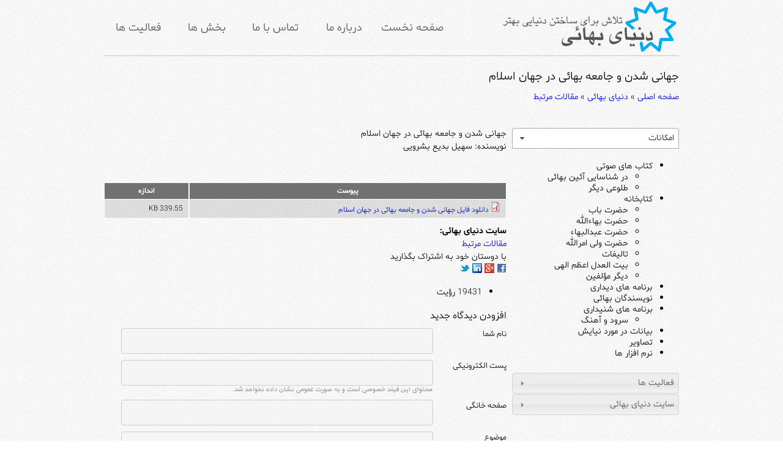

--- FILE ---
content_type: text/html; charset=utf-8
request_url: https://donyayebahai.org/content/%D8%AC%D9%87%D8%A7%D9%86%DB%8C-%D8%B4%D8%AF%D9%86-%D9%88-%D8%AC%D8%A7%D9%85%D8%B9%D9%87-%D8%A8%D9%87%D8%A7%D8%A6%DB%8C-%D8%AF%D8%B1-%D8%AC%D9%87%D8%A7%D9%86-%D8%A7%D8%B3%D9%84%D8%A7%D9%85
body_size: 14912
content:
<!DOCTYPE html PUBLIC "-//W3C//DTD XHTML+RDFa 1.0//EN"
  "http://www.w3.org/MarkUp/DTD/xhtml-rdfa-1.dtd">
<html xmlns="http://www.w3.org/1999/xhtml" xml:lang="fa" version="XHTML+RDFa 1.0" dir="rtl">

<head profile="http://www.w3.org/1999/xhtml/vocab">
  <meta http-equiv="Content-Type" content="text/html; charset=utf-8" />
<link rel="shortcut icon" href="https://donyayebahai.org/sites/default/files/dbfavicon.gif" type="image/gif" />
<meta name="description" content="جهانی شدن و جامعه بهائی در جهان اسلام نويسنده: سهیل بدیع بشرویی" />
<meta name="generator" content="Drupal 7 (https://www.drupal.org)" />
<link rel="canonical" href="https://donyayebahai.org/content/%D8%AC%D9%87%D8%A7%D9%86%DB%8C-%D8%B4%D8%AF%D9%86-%D9%88-%D8%AC%D8%A7%D9%85%D8%B9%D9%87-%D8%A8%D9%87%D8%A7%D8%A6%DB%8C-%D8%AF%D8%B1-%D8%AC%D9%87%D8%A7%D9%86-%D8%A7%D8%B3%D9%84%D8%A7%D9%85" />
<link rel="shortlink" href="https://donyayebahai.org/node/547" />
  <title>جهانی شدن و جامعه بهائی در جهان اسلام | سایت دنیای بهائی ( بهاییت )</title>
  <link type="text/css" rel="stylesheet" href="https://donyayebahai.org/sites/default/files/css/css_S_9jg6WMMYt2eeeoQaVMsndFTrQrlmul5BkwxQx_tEE.css" media="all" />
<link type="text/css" rel="stylesheet" href="https://donyayebahai.org/sites/default/files/css/css_QnDqumlAmBiA-LkPKOOEj-wMlRQlYuHQdMmPGFs03GQ.css" media="all" />
<link type="text/css" rel="stylesheet" href="https://donyayebahai.org/sites/default/files/css/css_TNH0_SeobVZC5Wu-jTCW1iAU7PVZtd9YS9znlAep1-8.css" media="all" />
<link type="text/css" rel="stylesheet" href="https://donyayebahai.org/sites/default/files/css/css_VSw_zgauG7UE6VNj_pEfa--ppVZpm1uWzsHRlOMARMA.css" media="all" />
<link type="text/css" rel="stylesheet" href="https://donyayebahai.org/sites/default/files/css/css_TH1XFCmzmwUt-4zSBZWGRyl27g5IX2xIMp9-ondYsTA.css" media="all" />
  <script type="text/javascript">
<!--//--><![CDATA[//><!--
window.google_analytics_uacct = "UA-10149976-1";
//--><!]]>
</script>
<script type="text/javascript" src="https://donyayebahai.org/sites/default/files/js/js_YD9ro0PAqY25gGWrTki6TjRUG8TdokmmxjfqpNNfzVU.js"></script>
<script type="text/javascript" src="https://donyayebahai.org/sites/default/files/js/js__5j5slW2NQW28xoyR4md8mxBFS1xCNJX2coSQUQjWvs.js"></script>
<script type="text/javascript" src="https://donyayebahai.org/sites/default/files/js/js_MgXaJQm0CGlCfpKQobpNudA7bRlOxVd3S12qTGfC5-o.js"></script>
<script type="text/javascript" src="https://donyayebahai.org/sites/default/files/js/js_dpwtjUm-bvZ9NDehH1VHhTvM1hXe_VAUMTg6CA1gM5Y.js"></script>
<script type="text/javascript">
<!--//--><![CDATA[//><!--

    jQuery(document).ready(function($){     
      $('#om-maximenu-header-menu li.om-leaf .om-maximenu-content').removeClass('om-maximenu-content-nofade');
      //$('#om-maximenu-header-menu li.om-leaf').hover(omFadeIn,omFadeOut); //native jquery
      $('#om-maximenu-header-menu li.om-leaf').hoverIntent({
        over: omFadeIn,
        timeout: 250,
        out: omFadeOut
      }); 
      function omFadeIn(){ $('.om-maximenu-content.closed', this).fadeIn(); }
      function omFadeOut(){ $('.om-maximenu-content.closed', this).fadeOut(); }  
    });
    
//--><!]]>
</script>
<script type="text/javascript" src="https://donyayebahai.org/sites/default/files/js/js_n5fqPzpS8ELjDbug1WfWPNJWG281iFIYFNLqOSthQSY.js"></script>
<script type="text/javascript">
<!--//--><![CDATA[//><!--
(function(i,s,o,g,r,a,m){i["GoogleAnalyticsObject"]=r;i[r]=i[r]||function(){(i[r].q=i[r].q||[]).push(arguments)},i[r].l=1*new Date();a=s.createElement(o),m=s.getElementsByTagName(o)[0];a.async=1;a.src=g;m.parentNode.insertBefore(a,m)})(window,document,"script","http://donyayebahai.org/sites/default/files/googleanalytics/analytics.js?rwti7e","ga");ga("create", "UA-10149976-1", {"cookieDomain":"auto"});ga("set", "anonymizeIp", true);ga("send", "pageview");
//--><!]]>
</script>
<script type="text/javascript" src="https://donyayebahai.org/sites/default/files/js/js_XfDkMXnm42c3j25irF3QVf4StyMAgI2FgHYcNud5dfg.js"></script>
<script type="text/javascript" src="https://donyayebahai.org/sites/default/files/js/js_2KlXA4Z5El1IQFVPxDN1aX5mIoMSFWGv3vwsP77K9yk.js"></script>
<script type="text/javascript">
<!--//--><![CDATA[//><!--
jQuery.extend(Drupal.settings, {"basePath":"\/","pathPrefix":"","setHasJsCookie":0,"ajaxPageState":{"theme":"blue_style","theme_token":"vqkPKHOOr4aiXJXDVQDZJy5nxytb563TjFT4_trQoGg","js":{"0":1,"misc\/jquery.js":1,"misc\/jquery-extend-3.4.0.js":1,"misc\/jquery-html-prefilter-3.5.0-backport.js":1,"misc\/jquery.once.js":1,"misc\/drupal.js":1,"misc\/ui\/jquery.ui.core.min.js":1,"misc\/ui\/jquery.ui.widget.min.js":1,"misc\/ui\/jquery.ui.accordion.min.js":1,"misc\/jquery.cookie.js":1,"misc\/form.js":1,"sites\/all\/modules\/admin_menu\/admin_devel\/admin_devel.js":1,"sites\/all\/modules\/om_maximenu\/js\/om_maximenu.js":1,"public:\/\/languages\/fa_OsMRpcWoaeVhyIj0No1KkhqJSm4KjxWgC_vZe7LwrB4.js":1,"sites\/all\/modules\/accordion_blocks\/accordion_init.js":1,"sites\/all\/libraries\/colorbox\/jquery.colorbox-min.js":1,"sites\/all\/modules\/colorbox\/js\/colorbox.js":1,"sites\/all\/modules\/colorbox\/styles\/default\/colorbox_style.js":1,"sites\/all\/modules\/captcha\/captcha.js":1,"sites\/all\/modules\/om_maximenu\/contrib\/jquery.hoverIntent.minified.js":1,"1":1,"misc\/textarea.js":1,"sites\/all\/modules\/google_analytics\/googleanalytics.js":1,"2":1,"misc\/tableheader.js":1,"modules\/filter\/filter.js":1,"\/jquery.isotope.min.js":1,"sites\/all\/themes\/blue_style\/js\/script.js":1},"css":{"modules\/system\/system.base.css":1,"modules\/system\/system.base-rtl.css":1,"modules\/system\/system.messages.css":1,"modules\/system\/system.messages-rtl.css":1,"misc\/ui\/jquery.ui.core.css":1,"misc\/ui\/jquery.ui.theme.css":1,"misc\/ui\/jquery.ui.accordion.css":1,"sites\/all\/modules\/simplenews\/simplenews.css":1,"modules\/book\/book.css":1,"modules\/book\/book-rtl.css":1,"modules\/comment\/comment.css":1,"modules\/comment\/comment-rtl.css":1,"sites\/all\/modules\/date\/date_api\/date.css":1,"sites\/all\/modules\/date\/date_api\/date-rtl.css":1,"modules\/field\/theme\/field.css":1,"modules\/field\/theme\/field-rtl.css":1,"sites\/all\/modules\/logintoboggan\/logintoboggan.css":1,"sites\/all\/modules\/logintoboggan\/logintoboggan-rtl.css":1,"modules\/node\/node.css":1,"sites\/all\/modules\/om_maximenu\/css\/om_maximenu.css":1,"modules\/search\/search.css":1,"modules\/search\/search-rtl.css":1,"modules\/user\/user.css":1,"modules\/user\/user-rtl.css":1,"modules\/forum\/forum.css":1,"modules\/forum\/forum-rtl.css":1,"sites\/all\/modules\/views\/css\/views.css":1,"sites\/all\/modules\/views\/css\/views-rtl.css":1,"sites\/all\/modules\/ckeditor\/css\/ckeditor.css":1,"sites\/all\/modules\/ckeditor\/css\/ckeditor-rtl.css":1,"sites\/all\/modules\/accordion_blocks\/accordion_init.css":1,"sites\/all\/modules\/colorbox\/styles\/default\/colorbox_style.css":1,"sites\/all\/modules\/ctools\/css\/ctools.css":1,"sites\/all\/modules\/panels\/css\/panels.css":1,"sites\/all\/modules\/quotes\/quotes.css":1,"sites\/all\/modules\/om_maximenu\/skin\/no_style\/no_style.css":1,"sites\/all\/modules\/panels\/plugins\/layouts\/onecol\/onecol.css":1,"modules\/filter\/filter.css":1,"sites\/all\/themes\/blue_style\/css\/start.css":1,"sites\/all\/themes\/blue_style\/css\/styles.css":1}},"colorbox":{"opacity":"0.85","current":"{current} of {total}","previous":"\u00ab Prev","next":"Next \u00bb","close":"\u0628\u0633\u062a\u0646","maxWidth":"98%","maxHeight":"98%","fixed":true,"mobiledetect":true,"mobiledevicewidth":"480px","file_public_path":"\/sites\/default\/files","specificPagesDefaultValue":"admin*\nimagebrowser*\nimg_assist*\nimce*\nnode\/add\/*\nnode\/*\/edit\nprint\/*\nprintpdf\/*\nsystem\/ajax\nsystem\/ajax\/*"},"jcarousel":{"ajaxPath":"\/jcarousel\/ajax\/views"},"urlIsAjaxTrusted":{"\/content\/%D8%AC%D9%87%D8%A7%D9%86%DB%8C-%D8%B4%D8%AF%D9%86-%D9%88-%D8%AC%D8%A7%D9%85%D8%B9%D9%87-%D8%A8%D9%87%D8%A7%D8%A6%DB%8C-%D8%AF%D8%B1-%D8%AC%D9%87%D8%A7%D9%86-%D8%A7%D8%B3%D9%84%D8%A7%D9%85":true,"\/comment\/reply\/547":true},"googleanalytics":{"trackOutbound":1,"trackMailto":1,"trackDownload":1,"trackDownloadExtensions":"7z|aac|arc|arj|asf|asx|avi|bin|csv|doc(x|m)?|dot(x|m)?|exe|flv|gif|gz|gzip|hqx|jar|jpe?g|js|mp(2|3|4|e?g)|mov(ie)?|msi|msp|pdf|phps|png|ppt(x|m)?|pot(x|m)?|pps(x|m)?|ppam|sld(x|m)?|thmx|qtm?|ra(m|r)?|sea|sit|tar|tgz|torrent|txt|wav|wma|wmv|wpd|xls(x|m|b)?|xlt(x|m)|xlam|xml|z|zip","trackColorbox":1},"ckeditor":{"input_formats":{"2":{"customConfig":"\/sites\/all\/modules\/ckeditor\/ckeditor.config.js?rwti7e","defaultLanguage":"en","toolbar":"[\r\n    [\u0027Source\u0027],\r\n    [\u0027Cut\u0027,\u0027Copy\u0027,\u0027Paste\u0027,\u0027PasteText\u0027,\u0027PasteFromWord\u0027,\u0027-\u0027,\u0027SpellChecker\u0027,\u0027Scayt\u0027],\r\n    [\u0027Undo\u0027,\u0027Redo\u0027,\u0027Find\u0027,\u0027Replace\u0027,\u0027-\u0027,\u0027SelectAll\u0027,\u0027RemoveFormat\u0027],\r\n    [\u0027Image\u0027,\u0027Flash\u0027,\u0027Table\u0027,\u0027HorizontalRule\u0027,\u0027Smiley\u0027,\u0027SpecialChar\u0027,\u0027Iframe\u0027],\r\n    \u0027\/\u0027,\r\n    [\u0027Bold\u0027,\u0027Italic\u0027,\u0027Underline\u0027,\u0027Strike\u0027,\u0027-\u0027,\u0027Subscript\u0027,\u0027Superscript\u0027],\r\n    [\u0027NumberedList\u0027,\u0027BulletedList\u0027,\u0027-\u0027,\u0027Outdent\u0027,\u0027Indent\u0027,\u0027Blockquote\u0027,\u0027CreateDiv\u0027],\r\n    [\u0027JustifyLeft\u0027,\u0027JustifyCenter\u0027,\u0027JustifyRight\u0027,\u0027JustifyBlock\u0027,\u0027-\u0027,\u0027BidiRtl\u0027,\u0027BidiLtr\u0027],\r\n    [\u0027Link\u0027,\u0027Unlink\u0027,\u0027Anchor\u0027,\u0027Linkit\u0027,\u0027LinkToNode\u0027,\u0027LinkToMenu\u0027],\r\n    \u0027\/\u0027,\r\n    [\u0027Format\u0027,\u0027Font\u0027,\u0027FontSize\u0027],\r\n    [\u0027TextColor\u0027,\u0027BGColor\u0027],\r\n    [\u0027Maximize\u0027,\u0027ShowBlocks\u0027],\r\n    [\u0027DrupalBreak\u0027,\u0027DrupalPageBreak\u0027]\r\n]","enterMode":1,"shiftEnterMode":2,"toolbarStartupExpanded":true,"width":"100%","skin":"moono-lisa","format_tags":"p;div;pre;address;h1;h2;h3;h4;h5;h6","show_toggle":"t","default":"t","ss":"2","contentsLangDirection":"rtl","loadPlugins":{"drupalbreaks":{"name":"drupalbreaks","desc":"Plugin for inserting Drupal teaser and page breaks.","path":"\/sites\/all\/modules\/ckeditor\/plugins\/drupalbreaks\/","buttons":{"DrupalBreak":{"label":"DrupalBreak","icon":"images\/drupalbreak.png"}},"default":"t"}},"entities":false,"entities_greek":false,"entities_latin":false,"scayt_autoStartup":false,"filebrowserBrowseUrl":"\/imce?app=ckeditor%7Csendto%40ckeditor_imceSendTo%7C","stylesCombo_stylesSet":"drupal:\/sites\/all\/modules\/ckeditor\/ckeditor.styles.js?rwti7e","contentsCss":["\/sites\/all\/modules\/ckeditor\/css\/ckeditor.css?rwti7e","\/sites\/all\/modules\/ckeditor\/css\/ckeditor-rtl.css?rwti7e","\/sites\/all\/modules\/ckeditor\/ckeditor\/ckeditor\/contents.css?rwti7e"]},"4":{"customConfig":"\/sites\/all\/modules\/ckeditor\/ckeditor.config.js?rwti7e","defaultLanguage":"en","toolbar":"[\r\n    [\u0027Source\u0027],\r\n    [\u0027Cut\u0027,\u0027Copy\u0027,\u0027Paste\u0027,\u0027PasteText\u0027,\u0027PasteFromWord\u0027,\u0027-\u0027,\u0027SpellChecker\u0027,\u0027Scayt\u0027],\r\n    [\u0027Undo\u0027,\u0027Redo\u0027,\u0027Find\u0027,\u0027Replace\u0027,\u0027-\u0027,\u0027SelectAll\u0027,\u0027RemoveFormat\u0027],\r\n    [\u0027Image\u0027,\u0027Flash\u0027,\u0027Table\u0027,\u0027HorizontalRule\u0027,\u0027Smiley\u0027,\u0027SpecialChar\u0027,\u0027Iframe\u0027],\r\n    \u0027\/\u0027,\r\n    [\u0027Bold\u0027,\u0027Italic\u0027,\u0027Underline\u0027,\u0027Strike\u0027,\u0027-\u0027,\u0027Subscript\u0027,\u0027Superscript\u0027],\r\n    [\u0027NumberedList\u0027,\u0027BulletedList\u0027,\u0027-\u0027,\u0027Outdent\u0027,\u0027Indent\u0027,\u0027Blockquote\u0027,\u0027CreateDiv\u0027],\r\n    [\u0027JustifyLeft\u0027,\u0027JustifyCenter\u0027,\u0027JustifyRight\u0027,\u0027JustifyBlock\u0027,\u0027-\u0027,\u0027BidiRtl\u0027,\u0027BidiLtr\u0027],\r\n    [\u0027Link\u0027,\u0027Unlink\u0027,\u0027Anchor\u0027,\u0027Linkit\u0027,\u0027LinkToNode\u0027,\u0027LinkToMenu\u0027],\r\n    \u0027\/\u0027,\r\n    [\u0027Format\u0027,\u0027Font\u0027,\u0027FontSize\u0027],\r\n    [\u0027TextColor\u0027,\u0027BGColor\u0027],\r\n    [\u0027Maximize\u0027,\u0027ShowBlocks\u0027],\r\n    [\u0027DrupalBreak\u0027,\u0027DrupalPageBreak\u0027]\r\n]","enterMode":1,"shiftEnterMode":2,"toolbarStartupExpanded":true,"width":"100%","skin":"moono-lisa","format_tags":"p;div;pre;address;h1;h2;h3;h4;h5;h6","show_toggle":"t","default":"t","ss":"2","contentsLangDirection":"rtl","loadPlugins":{"drupalbreaks":{"name":"drupalbreaks","desc":"Plugin for inserting Drupal teaser and page breaks.","path":"\/sites\/all\/modules\/ckeditor\/plugins\/drupalbreaks\/","buttons":{"DrupalBreak":{"label":"DrupalBreak","icon":"images\/drupalbreak.png"}},"default":"t"}},"entities":false,"entities_greek":false,"entities_latin":false,"scayt_autoStartup":false,"filebrowserBrowseUrl":"\/imce?app=ckeditor%7Csendto%40ckeditor_imceSendTo%7C","stylesCombo_stylesSet":"drupal:\/sites\/all\/modules\/ckeditor\/ckeditor.styles.js?rwti7e","contentsCss":["\/sites\/all\/modules\/ckeditor\/css\/ckeditor.css?rwti7e","\/sites\/all\/modules\/ckeditor\/css\/ckeditor-rtl.css?rwti7e","\/sites\/all\/modules\/ckeditor\/ckeditor\/ckeditor\/contents.css?rwti7e"]},"full_html":{"customConfig":"\/sites\/all\/modules\/ckeditor\/ckeditor.config.js?rwti7e","defaultLanguage":"en","toolbar":"\n[\n    [\u0027Source\u0027],\n    [\u0027Cut\u0027,\u0027Copy\u0027,\u0027Paste\u0027,\u0027PasteText\u0027,\u0027PasteFromWord\u0027,\u0027-\u0027,\u0027SpellChecker\u0027, \u0027Scayt\u0027],\n    [\u0027Undo\u0027,\u0027Redo\u0027,\u0027Find\u0027,\u0027Replace\u0027,\u0027-\u0027,\u0027SelectAll\u0027,\u0027RemoveFormat\u0027],\n    [\u0027Image\u0027,\u0027Media\u0027,\u0027Flash\u0027,\u0027Table\u0027,\u0027HorizontalRule\u0027,\u0027Smiley\u0027,\u0027SpecialChar\u0027,\u0027Iframe\u0027],\n    \u0027\/\u0027,\n    [\u0027Bold\u0027,\u0027Italic\u0027,\u0027Underline\u0027,\u0027Strike\u0027,\u0027-\u0027,\u0027Subscript\u0027,\u0027Superscript\u0027],\n    [\u0027NumberedList\u0027,\u0027BulletedList\u0027,\u0027-\u0027,\u0027Outdent\u0027,\u0027Indent\u0027,\u0027Blockquote\u0027,\u0027CreateDiv\u0027],\n    [\u0027JustifyLeft\u0027,\u0027JustifyCenter\u0027,\u0027JustifyRight\u0027,\u0027JustifyBlock\u0027,\u0027-\u0027,\u0027BidiLtr\u0027,\u0027BidiRtl\u0027],\n    [\u0027Link\u0027,\u0027Unlink\u0027,\u0027Anchor\u0027, \u0027Linkit\u0027],\n    [\u0027DrupalBreak\u0027],\n    \u0027\/\u0027,\n    [\u0027Format\u0027,\u0027Font\u0027,\u0027FontSize\u0027],\n    [\u0027TextColor\u0027,\u0027BGColor\u0027],\n    [\u0027Maximize\u0027, \u0027ShowBlocks\u0027]\n]\n    ","enterMode":1,"shiftEnterMode":2,"toolbarStartupExpanded":true,"width":"100%","skin":"moono-lisa","format_tags":"p;div;pre;address;h1;h2;h3;h4;h5;h6","show_toggle":"t","default":"t","ss":"2","contentsLangDirection":"rtl","loadPlugins":[],"entities":false,"entities_greek":false,"entities_latin":false,"scayt_autoStartup":false,"stylesCombo_stylesSet":"drupal:\/sites\/all\/modules\/ckeditor\/ckeditor.styles.js?rwti7e","contentsCss":["\/sites\/all\/modules\/ckeditor\/css\/ckeditor.css?rwti7e","\/sites\/all\/modules\/ckeditor\/css\/ckeditor-rtl.css?rwti7e","\/sites\/all\/modules\/ckeditor\/ckeditor\/ckeditor\/contents.css?rwti7e"]}},"plugins":[],"textarea_default_format":{"edit-comment-body-und-0-value":"1"},"timestamp":"rwti7e"}});
//--><!]]>
</script>
</head>
<body class="html not-front not-logged-in one-sidebar sidebar-first page-node page-node- page-node-547 node-type-story" >
  <div id="skip-link">
    <a href="#main-content" class="element-invisible element-focusable">رفتن به محتوای اصلی</a>
  </div>
    <div id="main-container">
	<div id="in-main-container">
		<div id="div-menu">
			<div id="div-menu-logo">
								<a href="/"
					title="صفحه اصلی" rel="home" id="logo"> <img src="https://donyayebahai.org/sites/default/files/dblogo.png" alt="صفحه اصلی" />
				</a>
							</div>
			<div id="div-menu-menu">
				  <div class="region region-menu">
    <div id="block-om-maximenu-om-maximenu-1" class="block block-om-maximenu">

    
  <div class="content">
     

  <div id="om-maximenu-header-menu" class="om-maximenu om-maximenu-no-style om-maximenu-block om-maximenu-row om-maximenu-block-down code-om-u1-1412621952">     
            

<div id="om-menu-header-menu-ul-wrapper" class="om-menu-ul-wrapper">
  <ul id="om-menu-header-menu" class="om-menu">
                  

   
  <li id="om-leaf-om-u1-1412621952-1" class="om-leaf first leaf--">   
    <a  class="om-link  link--" href="/">صفحه نخست</a>      
 

      
  </li>
  
    
  

  
          
                  

   
  <li id="om-leaf-om-u1-1412621952-2" class="om-leaf leaf--">   
    <a  class="om-link  link--" href="/about">درباره ما</a>      
  <div class="om-maximenu-content om-maximenu-content-nofade closed">
    <div class="om-maximenu-top">
      <div class="om-maximenu-top-left"></div>
      <div class="om-maximenu-top-right"></div>
    </div><!-- /.om-maximenu-top --> 
    <div class="om-maximenu-middle">
      <div class="om-maximenu-middle-left">
        <div class="om-maximenu-middle-right">
           

<div class="block block-views block-views-id-header_about_block-block first last">           
      <div class="content"><div class="view view-header-about-block view-id-header_about_block view-display-id-block view-dom-id-1a43dd95ed128da22d4bc220e4b89ffd">
        
  
  
      <div class="view-content">
        <div class="views-row views-row-1 views-row-odd views-row-first views-row-last">
      
  <div class="views-field views-field-body">        <div class="field-content">
همه در دنیائی کوچک زندگی می کنیم . آرمان ها و اهدافی یگانه داریم و همگی برای 
دست یابی به آن تلاش می کنیم . دردها و شادی های یکسانی را تجربه کرده ایم و با 
چالش ها و مشکلاتی مشترک روبرو هستیم. 
بیائید دقایقی از ا ین دنیا سفر کنیم و به دنیای بهایی برویم . دنیائی که در دل 
دنیای ماست . ببینیم چگونه مفاهیم ، ارزش ها و عقاید ، زندگی و حیات ، خدمت و 
فعالیت در آن معنا می یابد و جلوه می کند و عالم بهائی چگونه و تا چه اندازه 
توانسته است با تلاش های مستمر، این نحوه حیات را در زندگی خویش و در تلاش برای 
خدمت و مساعدت به عالم انسانی جلوه بخشد و نمایان سازد. شما را به مشارکت در ساختن 
دنیائی متعالی تر و بهتر دعوت می کنیم . با ما در سایت...</div>  </div>  
  <div class="views-field views-field-view-node">        <span class="field-content"><a href="/about">ادامه</a></span>  </div>  </div>
    </div>
  
  
  
  
  
  
</div></div>
  </div><!-- /.block -->





          <div class="om-clearfix"></div>
        </div><!-- /.om-maximenu-middle-right --> 
      </div><!-- /.om-maximenu-middle-left --> 
    </div><!-- /.om-maximenu-middle --> 
    <div class="om-maximenu-bottom">
      <div class="om-maximenu-bottom-left"></div>
      <div class="om-maximenu-bottom-right"></div>
    </div><!-- /.om-maximenu-bottom -->  
    <div class="om-maximenu-arrow"></div>
    <div class="om-maximenu-open">
      <input type="checkbox" value="" />
      Stay    </div><!-- /.om-maximenu-open -->  
  </div><!-- /.om-maximenu-content -->  
 

      
  </li>
  
    
  

  
          
                  

   
  <li id="om-leaf-om-u1-1412621952-3" class="om-leaf leaf--">   
    <a  class="om-link  link--" href="/contact">تماس با ما</a>      
  <div class="om-maximenu-content om-maximenu-content-nofade closed">
    <div class="om-maximenu-top">
      <div class="om-maximenu-top-left"></div>
      <div class="om-maximenu-top-right"></div>
    </div><!-- /.om-maximenu-top --> 
    <div class="om-maximenu-middle">
      <div class="om-maximenu-middle-left">
        <div class="om-maximenu-middle-right">
           

<div class="block block-panels_mini block-panels_mini-id-contact_form first last">           
      <div class="content"><div class="panel-display panel-1col clearfix" id="mini-panel-contact_form">
  <div class="panel-panel panel-col">
    <div><div class="panel-pane pane-contact"  >
  
        <h2 class="pane-title">
      تماس    </h2>
    
  
  <div class="pane-content">
    <form class="user-info-from-cookie contact-form" action="/content/%D8%AC%D9%87%D8%A7%D9%86%DB%8C-%D8%B4%D8%AF%D9%86-%D9%88-%D8%AC%D8%A7%D9%85%D8%B9%D9%87-%D8%A8%D9%87%D8%A7%D8%A6%DB%8C-%D8%AF%D8%B1-%D8%AC%D9%87%D8%A7%D9%86-%D8%A7%D8%B3%D9%84%D8%A7%D9%85" method="post" id="contact-site-form" accept-charset="UTF-8"><div><input type="hidden" name="form_build_id" value="form-rIJJOfEC6z5DDPfAOR4QA975TjqrtN2WjaElQ5BTcCg" />
<input type="hidden" name="form_id" value="contact_site_form" />
<div class="blue_style-left form-wrapper" id="edit-blue-style-left"><div class="form-item form-type-textarea form-item-message">
  <label for="edit-message">پیغام <span class="form-required" title="این فیلد اجباری است.">*</span></label>
 <div class="form-textarea-wrapper resizable"><textarea id="edit-message" name="message" cols="60" rows="5" class="form-textarea required"></textarea></div>
</div>
</div><div class="blue_style-right form-wrapper" id="edit-blue-style-right"><div class="form-item form-type-textfield form-item-name">
  <label for="edit-name--2">نام <span class="form-required" title="این فیلد اجباری است.">*</span></label>
 <input type="text" id="edit-name--2" name="name" value="" size="60" maxlength="255" class="form-text required" />
</div>
<div class="form-item form-type-textfield form-item-mail">
  <label for="edit-mail--2">پست الکترونیکی <span class="form-required" title="این فیلد اجباری است.">*</span></label>
 <input type="text" id="edit-mail--2" name="mail" value="" size="60" maxlength="255" class="form-text required" />
</div>
<div class="form-item form-type-textfield form-item-subject">
  <label for="edit-subject--2">موضوع <span class="form-required" title="این فیلد اجباری است.">*</span></label>
 <input type="text" id="edit-subject--2" name="subject" value="" size="60" maxlength="255" class="form-text required" />
</div>
</div><div class="form-actions form-wrapper" id="edit-actions--2"><input type="submit" id="edit-submit--2" name="op" value="ارسال" class="form-submit" /></div></div></form>  </div>

  
  </div>
</div>
  </div>
</div>
</div>
  </div><!-- /.block -->





          <div class="om-clearfix"></div>
        </div><!-- /.om-maximenu-middle-right --> 
      </div><!-- /.om-maximenu-middle-left --> 
    </div><!-- /.om-maximenu-middle --> 
    <div class="om-maximenu-bottom">
      <div class="om-maximenu-bottom-left"></div>
      <div class="om-maximenu-bottom-right"></div>
    </div><!-- /.om-maximenu-bottom -->  
    <div class="om-maximenu-arrow"></div>
    <div class="om-maximenu-open">
      <input type="checkbox" value="" />
      Stay    </div><!-- /.om-maximenu-open -->  
  </div><!-- /.om-maximenu-content -->  
 

      
  </li>
  
    
  

  
          
                  

   
  <li id="om-leaf-om-u1-1412621952-4" class="om-leaf leaf--">   
    <a  class="om-link  link--" href="/sections">بخش ها</a>      
  <div class="om-maximenu-content om-maximenu-content-nofade closed">
    <div class="om-maximenu-top">
      <div class="om-maximenu-top-left"></div>
      <div class="om-maximenu-top-right"></div>
    </div><!-- /.om-maximenu-top --> 
    <div class="om-maximenu-middle">
      <div class="om-maximenu-middle-left">
        <div class="om-maximenu-middle-right">
           

<div class="block block-views block-views-id-sections-block_2 first last">           
      <div class="content"><div class="view view-sections view-id-sections view-display-id-block_2 view-dom-id-fcc6391fff37757ba41f6e16e02f5a1a">
        
  
  
      <div class="view-content">
        <div class="views-row views-row-1 views-row-odd views-row-first">
      
  <div class="views-field views-field-name">        <h3 class="field-content"><a href="/%D8%B3%D8%A7%DB%8C%D8%AA-%D8%AF%D9%86%DB%8C%D8%A7%DB%8C-%D8%A8%D9%87%D8%A7%D8%A6%DB%8C/%D9%86%DB%8C%D8%A7%DB%8C%D8%B4-%D9%88-%D9%85%D9%86%D8%A7%D8%AC%D8%A7%D8%AA">نیایش و مناجات</a></h3>  </div>  
  <div class="views-field views-field-field-images">        <div class="field-content"><a href="/%D8%B3%D8%A7%DB%8C%D8%AA-%D8%AF%D9%86%DB%8C%D8%A7%DB%8C-%D8%A8%D9%87%D8%A7%D8%A6%DB%8C/%D9%86%DB%8C%D8%A7%DB%8C%D8%B4-%D9%88-%D9%85%D9%86%D8%A7%D8%AC%D8%A7%D8%AA"><img src="https://donyayebahai.org/sites/default/files/styles/front_220_170/public/images/section/AUS1_9210.jpg?itok=ks9NhoCg" width="220" height="170" alt="" /></a></div>  </div>  </div>
  <div class="views-row views-row-2 views-row-even">
      
  <div class="views-field views-field-name">        <h3 class="field-content"><a href="/%D8%B3%D8%A7%DB%8C%D8%AA-%D8%AF%D9%86%DB%8C%D8%A7%DB%8C-%D8%A8%D9%87%D8%A7%D8%A6%DB%8C/%D8%A2%D8%AB%D8%A7%D8%B1-%D8%A8%D9%87%D8%A7%D8%A6%DB%8C">آثار بهائی</a></h3>  </div>  
  <div class="views-field views-field-field-images">        <div class="field-content"><a href="/%D8%B3%D8%A7%DB%8C%D8%AA-%D8%AF%D9%86%DB%8C%D8%A7%DB%8C-%D8%A8%D9%87%D8%A7%D8%A6%DB%8C/%D8%A2%D8%AB%D8%A7%D8%B1-%D8%A8%D9%87%D8%A7%D8%A6%DB%8C"><img src="https://donyayebahai.org/sites/default/files/styles/front_220_170/public/images/section/7HWordsMQalam.gif?itok=78e5jNW6" width="220" height="170" alt="" /></a></div>  </div>  </div>
  <div class="views-row views-row-3 views-row-odd">
      
  <div class="views-field views-field-name">        <h3 class="field-content"><a href="/%D8%B3%D8%A7%DB%8C%D8%AA-%D8%AF%D9%86%DB%8C%D8%A7%DB%8C-%D8%A8%D9%87%D8%A7%D8%A6%DB%8C/%D8%AF%D9%86%DB%8C%D8%A7%DB%8C-%D8%A8%D9%87%D8%A7%D8%A6%DB%8C">دنیای بهائی</a></h3>  </div>  
  <div class="views-field views-field-field-images">        <div class="field-content"><a href="/%D8%B3%D8%A7%DB%8C%D8%AA-%D8%AF%D9%86%DB%8C%D8%A7%DB%8C-%D8%A8%D9%87%D8%A7%D8%A6%DB%8C/%D8%AF%D9%86%DB%8C%D8%A7%DB%8C-%D8%A8%D9%87%D8%A7%D8%A6%DB%8C"><img src="https://donyayebahai.org/sites/default/files/styles/front_220_170/public/images/section/1679-460.jpg?itok=zQo4KcXx" width="220" height="170" alt="" /></a></div>  </div>  </div>
  <div class="views-row views-row-4 views-row-even views-row-last">
      
  <div class="views-field views-field-name">        <h3 class="field-content"><a href="/%D8%B3%D8%A7%DB%8C%D8%AA-%D8%AF%D9%86%DB%8C%D8%A7%DB%8C-%D8%A8%D9%87%D8%A7%D8%A6%DB%8C/%D9%85%D8%B9%D8%B1%D9%81%DB%8C-%D8%A2%D8%A6%DB%8C%D9%86-%D8%A8%D9%87%D8%A7%D8%A6%DB%8C">معرفی آئین بهائی</a></h3>  </div>  
  <div class="views-field views-field-field-images">        <div class="field-content"><a href="/%D8%B3%D8%A7%DB%8C%D8%AA-%D8%AF%D9%86%DB%8C%D8%A7%DB%8C-%D8%A8%D9%87%D8%A7%D8%A6%DB%8C/%D9%85%D8%B9%D8%B1%D9%81%DB%8C-%D8%A2%D8%A6%DB%8C%D9%86-%D8%A8%D9%87%D8%A7%D8%A6%DB%8C"><img src="https://donyayebahai.org/sites/default/files/styles/front_220_170/public/images/section/CAM_2300.jpg?itok=hrmAs3fF" width="220" height="170" alt="" /></a></div>  </div>  </div>
    </div>
  
  
  
  
  
  
</div></div>
  </div><!-- /.block -->





          <div class="om-clearfix"></div>
        </div><!-- /.om-maximenu-middle-right --> 
      </div><!-- /.om-maximenu-middle-left --> 
    </div><!-- /.om-maximenu-middle --> 
    <div class="om-maximenu-bottom">
      <div class="om-maximenu-bottom-left"></div>
      <div class="om-maximenu-bottom-right"></div>
    </div><!-- /.om-maximenu-bottom -->  
    <div class="om-maximenu-arrow"></div>
    <div class="om-maximenu-open">
      <input type="checkbox" value="" />
      Stay    </div><!-- /.om-maximenu-open -->  
  </div><!-- /.om-maximenu-content -->  
 

      
  </li>
  
    
  

  
          
                  

   
  <li id="om-leaf-om-u1-1412621952-5" class="om-leaf last leaf--">   
    <a  class="om-link  link--" href="/activities">فعالیت ها</a>      
  <div class="om-maximenu-content om-maximenu-content-nofade closed">
    <div class="om-maximenu-top">
      <div class="om-maximenu-top-left"></div>
      <div class="om-maximenu-top-right"></div>
    </div><!-- /.om-maximenu-top --> 
    <div class="om-maximenu-middle">
      <div class="om-maximenu-middle-left">
        <div class="om-maximenu-middle-right">
           

<div class="block block-views block-views-id-activities-block_2 first last">           
      <div class="content"><div class="view view-activities view-id-activities view-display-id-block_2 view-dom-id-ecc8b70216aec42f733f37fce0434d0c">
        
  
  
      <div class="view-content">
        <div class="views-row views-row-1 views-row-odd views-row-first">
      
  <div class="views-field views-field-name">        <h3 class="field-content"><a href="/%D9%81%D8%B9%D8%A7%D9%84%DB%8C%D8%AA-%D9%87%D8%A7/%D8%AA%D8%A7%D9%84%D8%A7%D8%B1-%DA%AF%D9%81%D8%AA%DA%AF%D9%88">تالار گفتگو</a></h3>  </div>  
  <div class="views-field views-field-field-images">        <div class="field-content"><a href="/%D9%81%D8%B9%D8%A7%D9%84%DB%8C%D8%AA-%D9%87%D8%A7/%D8%AA%D8%A7%D9%84%D8%A7%D8%B1-%DA%AF%D9%81%D8%AA%DA%AF%D9%88"><img src="https://donyayebahai.org/sites/default/files/images/activities/talar-goftegu.png" width="172" height="133" alt="" /></a></div>  </div>  </div>
  <div class="views-row views-row-2 views-row-even">
      
  <div class="views-field views-field-name">        <h3 class="field-content"><a href="/open-area">منطقه آزاد</a></h3>  </div>  
  <div class="views-field views-field-field-images">        <div class="field-content"><a href="/open-area"><img src="https://donyayebahai.org/sites/default/files/images/activities/mantaghe-azad.png" width="172" height="133" alt="" /></a></div>  </div>  </div>
  <div class="views-row views-row-3 views-row-odd">
      
  <div class="views-field views-field-name">        <h3 class="field-content"><a href="/%D9%81%D8%B9%D8%A7%D9%84%DB%8C%D8%AA-%D9%87%D8%A7/%D9%86%DB%8C%D8%A7%DB%8C%D8%B4-%DA%AF%D8%B1%D9%88%D9%87%DB%8C">نیایش گروهی</a></h3>  </div>  
  <div class="views-field views-field-field-images">        <div class="field-content"><a href="/%D9%81%D8%B9%D8%A7%D9%84%DB%8C%D8%AA-%D9%87%D8%A7/%D9%86%DB%8C%D8%A7%DB%8C%D8%B4-%DA%AF%D8%B1%D9%88%D9%87%DB%8C"><img src="https://donyayebahai.org/sites/default/files/images/activities/niyayeshgoruhi.png" width="172" height="133" alt="" /></a></div>  </div>  </div>
  <div class="views-row views-row-4 views-row-even">
      
  <div class="views-field views-field-name">        <h3 class="field-content"><a href="/children-workshop">کارگاه کودک</a></h3>  </div>  
  <div class="views-field views-field-field-images">        <div class="field-content"><a href="/children-workshop"><img src="https://donyayebahai.org/sites/default/files/images/activities/kargahe-koodak.png" width="172" height="133" alt="" /></a></div>  </div>  </div>
  <div class="views-row views-row-5 views-row-odd views-row-last">
      
  <div class="views-field views-field-name">        <h3 class="field-content"><a href="/%D9%81%D8%B9%D8%A7%D9%84%DB%8C%D8%AA-%D9%87%D8%A7/%DA%AF%D9%81%D8%AA%D9%85%D8%A7%D9%86-%D8%A7%D8%AC%D8%AA%D9%85%D8%A7%D8%B9%DB%8C">گفتمان اجتماعی</a></h3>  </div>  
  <div class="views-field views-field-field-images">        <div class="field-content"><a href="/%D9%81%D8%B9%D8%A7%D9%84%DB%8C%D8%AA-%D9%87%D8%A7/%DA%AF%D9%81%D8%AA%D9%85%D8%A7%D9%86-%D8%A7%D8%AC%D8%AA%D9%85%D8%A7%D8%B9%DB%8C"><img src="https://donyayebahai.org/sites/default/files/images/activities/gofteman-ejtemayi.png" width="172" height="133" alt="" /></a></div>  </div>  </div>
    </div>
  
  
  
  
  
  
</div></div>
  </div><!-- /.block -->





          <div class="om-clearfix"></div>
        </div><!-- /.om-maximenu-middle-right --> 
      </div><!-- /.om-maximenu-middle-left --> 
    </div><!-- /.om-maximenu-middle --> 
    <div class="om-maximenu-bottom">
      <div class="om-maximenu-bottom-left"></div>
      <div class="om-maximenu-bottom-right"></div>
    </div><!-- /.om-maximenu-bottom -->  
    <div class="om-maximenu-arrow"></div>
    <div class="om-maximenu-open">
      <input type="checkbox" value="" />
      Stay    </div><!-- /.om-maximenu-open -->  
  </div><!-- /.om-maximenu-content -->  
 

      
  </li>
  
    
  

  
          
      </ul><!-- /.om-menu -->    
</div><!-- /.om-menu-ul-wrapper -->   



      </div><!-- /#om-maximenu-[menu name] -->   


  </div>
</div>
  </div>
			</div>
		</div>
				<div id="div-content">
		
			<div id="title-breadcrumb-div">
												<h1 class="title" id="page-title">
					جهانی شدن و جامعه بهائی در جهان اسلام				</h1>
																<div id="breadcrumb">
					<h2 class="element-invisible">شما اینجا هستید</h2><div class="breadcrumb"><span class="inline odd first"><a href="/">صفحه اصلی</a></span> <span class="delimiter">»</span> <span class="inline even"><a href="/%D8%B3%D8%A7%DB%8C%D8%AA-%D8%AF%D9%86%DB%8C%D8%A7%DB%8C-%D8%A8%D9%87%D8%A7%D8%A6%DB%8C/%D8%AF%D9%86%DB%8C%D8%A7%DB%8C-%D8%A8%D9%87%D8%A7%D8%A6%DB%8C">دنیای بهائی</a></span> <span class="delimiter">»</span> <span class="inline odd last"><a href="/%D8%B3%D8%A7%DB%8C%D8%AA-%D8%AF%D9%86%DB%8C%D8%A7%DB%8C-%D8%A8%D9%87%D8%A7%D8%A6%DB%8C/%D9%85%D9%82%D8%A7%D9%84%D8%A7%D8%AA-%D9%85%D8%B1%D8%AA%D8%A8%D8%B7">مقالات مرتبط</a></span></div>				</div>
							</div>
		
						<div class="tabs">
							</div>
									<ul class="action-links">
							</ul>
						
			  <div class="region region-content">
    <div id="block-system-main" class="block block-system">

    
  <div class="content">
    <div id="node-547" class="node node-story clearfix">

  
      
  
  <div class="content">
    <div class="field field-name-body field-type-text-with-summary field-label-hidden"><div class="field-items"><div class="field-item even"><p>جهانی شدن و جامعه بهائی در جهان اسلام<br />
نويسنده: سهیل بدیع بشرویی</p>
<br />
</div></div></div><div class="field field-name-upload field-type-file field-label-hidden"><div class="field-items"><div class="field-item even"><table class="sticky-enabled">
 <thead><tr><th>پیوست</th><th>اندازه</th> </tr></thead>
<tbody>
 <tr class="odd"><td><span class="file"><img class="file-icon" alt="PDF icon" title="application/pdf" src="/modules/file/icons/application-pdf.png" /> <a href="https://donyayebahai.org/sites/default/files/Jahani%20Shodan%20va%20Jame%20Bahai%20dar%20Jahane%20Eslam.pdf" type="application/pdf; length=347704" title="Jahani Shodan va Jame Bahai dar Jahane Eslam.pdf">دانلود فايل جهانی شدن و جامعه بهائی در جهان اسلام</a></span></td><td>339.55 KB</td> </tr>
</tbody>
</table>
</div></div></div><div class="field field-name-taxonomy-vocabulary-1 field-type-taxonomy-term-reference field-label-above"><div class="field-label">سایت دنیای بهائی:&nbsp;</div><div class="field-items"><div class="field-item even"><a href="/%D8%B3%D8%A7%DB%8C%D8%AA-%D8%AF%D9%86%DB%8C%D8%A7%DB%8C-%D8%A8%D9%87%D8%A7%D8%A6%DB%8C/%D9%85%D9%82%D8%A7%D9%84%D8%A7%D8%AA-%D9%85%D8%B1%D8%AA%D8%A8%D8%B7">مقالات مرتبط</a></div></div></div><div class="service-links"><div class="service-label">با دوستان خود به اشتراک بگذارید </div><ul class="links"><li class="service-links-facebook first"><a href="https://www.facebook.com/sharer.php?u=http%3A//donyayebahai.org/content/%25D8%25AC%25D9%2587%25D8%25A7%25D9%2586%25DB%258C-%25D8%25B4%25D8%25AF%25D9%2586-%25D9%2588-%25D8%25AC%25D8%25A7%25D9%2585%25D8%25B9%25D9%2587-%25D8%25A8%25D9%2587%25D8%25A7%25D8%25A6%25DB%258C-%25D8%25AF%25D8%25B1-%25D8%25AC%25D9%2587%25D8%25A7%25D9%2586-%25D8%25A7%25D8%25B3%25D9%2584%25D8%25A7%25D9%2585&amp;t=%D8%AC%D9%87%D8%A7%D9%86%DB%8C%20%D8%B4%D8%AF%D9%86%20%D9%88%20%D8%AC%D8%A7%D9%85%D8%B9%D9%87%20%D8%A8%D9%87%D8%A7%D8%A6%DB%8C%20%D8%AF%D8%B1%20%D8%AC%D9%87%D8%A7%D9%86%20%D8%A7%D8%B3%D9%84%D8%A7%D9%85" title="Share on Facebook" class="service-links-facebook" rel="nofollow" target="_blank"><img src="https://donyayebahai.org/sites/all/modules/service_links/images/facebook.png" alt="Facebook logo" /></a></li>
<li class="service-links-google-plus"><a href="https://plus.google.com/share?url=http%3A//donyayebahai.org/content/%25D8%25AC%25D9%2587%25D8%25A7%25D9%2586%25DB%258C-%25D8%25B4%25D8%25AF%25D9%2586-%25D9%2588-%25D8%25AC%25D8%25A7%25D9%2585%25D8%25B9%25D9%2587-%25D8%25A8%25D9%2587%25D8%25A7%25D8%25A6%25DB%258C-%25D8%25AF%25D8%25B1-%25D8%25AC%25D9%2587%25D8%25A7%25D9%2586-%25D8%25A7%25D8%25B3%25D9%2584%25D8%25A7%25D9%2585" title="Share this on Google+" class="service-links-google-plus" rel="nofollow" target="_blank"><img src="https://donyayebahai.org/sites/all/modules/service_links/images/google_plus.png" alt="Google+ logo" /></a></li>
<li class="service-links-linkedin"><a href="https://www.linkedin.com/shareArticle?mini=true&amp;url=http%3A//donyayebahai.org/content/%25D8%25AC%25D9%2587%25D8%25A7%25D9%2586%25DB%258C-%25D8%25B4%25D8%25AF%25D9%2586-%25D9%2588-%25D8%25AC%25D8%25A7%25D9%2585%25D8%25B9%25D9%2587-%25D8%25A8%25D9%2587%25D8%25A7%25D8%25A6%25DB%258C-%25D8%25AF%25D8%25B1-%25D8%25AC%25D9%2587%25D8%25A7%25D9%2586-%25D8%25A7%25D8%25B3%25D9%2584%25D8%25A7%25D9%2585&amp;title=%D8%AC%D9%87%D8%A7%D9%86%DB%8C%20%D8%B4%D8%AF%D9%86%20%D9%88%20%D8%AC%D8%A7%D9%85%D8%B9%D9%87%20%D8%A8%D9%87%D8%A7%D8%A6%DB%8C%20%D8%AF%D8%B1%20%D8%AC%D9%87%D8%A7%D9%86%20%D8%A7%D8%B3%D9%84%D8%A7%D9%85&amp;summary=%D8%AC%D9%87%D8%A7%D9%86%DB%8C%20%D8%B4%D8%AF%D9%86%20%D9%88%20%D8%AC%D8%A7%D9%85%D8%B9%D9%87%20%D8%A8%D9%87%D8%A7%D8%A6%DB%8C%20%D8%AF%D8%B1%20%D8%AC%D9%87%D8%A7%D9%86%20%D8%A7%D8%B3%D9%84%D8%A7%D9%85%0D%0A%D9%86%D9%88%D9%8A%D8%B3%D9%86%D8%AF%D9%87%3A%20%D8%B3%D9%87%DB%8C%D9%84%20%D8%A8%D8%AF%DB%8C%D8%B9%20%D8%A8%D8%B4%D8%B1%D9%88%DB%8C%DB%8C%0D%0A%0D%0A&amp;source=%D8%B3%D8%A7%DB%8C%D8%AA%20%D8%AF%D9%86%DB%8C%D8%A7%DB%8C%20%D8%A8%D9%87%D8%A7%D8%A6%DB%8C%20%28%20%D8%A8%D9%87%D8%A7%DB%8C%DB%8C%D8%AA%20%29" title="Publish this post to LinkedIn" class="service-links-linkedin" rel="nofollow" target="_blank"><img src="https://donyayebahai.org/sites/all/modules/service_links/images/linkedin.png" alt="LinkedIn logo" /></a></li>
<li class="service-links-twitter last"><a href="https://twitter.com/share?url=http%3A//donyayebahai.org/content/%25D8%25AC%25D9%2587%25D8%25A7%25D9%2586%25DB%258C-%25D8%25B4%25D8%25AF%25D9%2586-%25D9%2588-%25D8%25AC%25D8%25A7%25D9%2585%25D8%25B9%25D9%2587-%25D8%25A8%25D9%2587%25D8%25A7%25D8%25A6%25DB%258C-%25D8%25AF%25D8%25B1-%25D8%25AC%25D9%2587%25D8%25A7%25D9%2586-%25D8%25A7%25D8%25B3%25D9%2584%25D8%25A7%25D9%2585&amp;text=%D8%AC%D9%87%D8%A7%D9%86%DB%8C%20%D8%B4%D8%AF%D9%86%20%D9%88%20%D8%AC%D8%A7%D9%85%D8%B9%D9%87%20%D8%A8%D9%87%D8%A7%D8%A6%DB%8C%20%D8%AF%D8%B1%20%D8%AC%D9%87%D8%A7%D9%86%20%D8%A7%D8%B3%D9%84%D8%A7%D9%85" title="Share this on Twitter" class="service-links-twitter" rel="nofollow" target="_blank"><img src="https://donyayebahai.org/sites/all/modules/service_links/images/twitter.png" alt="Twitter logo" /></a></li>
</ul></div>  </div>

  <ul class="links inline"><li class="statistics_counter first last"><span>19431 رؤیت</span></li>
</ul>
  <div id="comments" class="comment-wrapper">
  
  
      <h2 class="title comment-form">افزودن دیدگاه جدید</h2>
    <form class="comment-form user-info-from-cookie" action="/comment/reply/547" method="post" id="comment-form" accept-charset="UTF-8"><div><div class="form-item form-type-textfield form-item-name">
  <label for="edit-name">نام شما </label>
 <input type="text" id="edit-name" name="name" value="" size="30" maxlength="60" class="form-text" />
</div>
<div class="form-item form-type-textfield form-item-mail">
  <label for="edit-mail">پست الکترونیکی </label>
 <input type="text" id="edit-mail" name="mail" value="" size="30" maxlength="64" class="form-text" />
<div class="description">محتوای این فیلد خصوصی است و به صورت عمومی نشان داده نخواهد شد.</div>
</div>
<div class="form-item form-type-textfield form-item-homepage">
  <label for="edit-homepage">صفحه خانگی </label>
 <input type="text" id="edit-homepage" name="homepage" value="" size="30" maxlength="255" class="form-text" />
</div>
<div class="form-item form-type-textfield form-item-subject">
  <label for="edit-subject">موضوع </label>
 <input type="text" id="edit-subject" name="subject" value="" size="60" maxlength="64" class="form-text" />
</div>
<div class="field-type-text-long field-name-comment-body field-widget-text-textarea form-wrapper" id="edit-comment-body"><div id="comment-body-add-more-wrapper"><div class="text-format-wrapper"><div class="form-item form-type-textarea form-item-comment-body-und-0-value">
  <label for="edit-comment-body-und-0-value">نظر <span class="form-required" title="این فیلد اجباری است.">*</span></label>
 <div class="form-textarea-wrapper resizable"><textarea class="text-full form-textarea required" id="edit-comment-body-und-0-value" name="comment_body[und][0][value]" cols="60" rows="5"></textarea></div>
</div>
<fieldset class="filter-wrapper form-wrapper" id="edit-comment-body-und-0-format"><div class="fieldset-wrapper"><div class="filter-help form-wrapper" id="edit-comment-body-und-0-format-help"><p><a href="/filter/tips" target="_blank">اطلاعات بیشتر درباره قالب‌بندی متن</a></p></div><div class="form-item form-type-select form-item-comment-body-und-0-format">
  <label for="edit-comment-body-und-0-format--2">قالب‌بندی متن </label>
 <select class="filter-list form-select" id="edit-comment-body-und-0-format--2" name="comment_body[und][0][format]"><option value="1" selected="selected">Filtered HTML</option><option value="5">Plain text</option></select>
</div>
<div class="filter-guidelines form-wrapper" id="edit-comment-body-und-0-format-guidelines"><div class="filter-guidelines-item filter-guidelines-1"><h3>Filtered HTML</h3><ul class="tips"><li>نشانی صفحه‌ها وب و پست الکترونیک بصورت خودکار به پیوند تبدیل می‌شوند.</li><li>تگ‌های HTML مجاز: &lt;a&gt; &lt;em&gt; &lt;strong&gt; &lt;cite&gt; &lt;blockquote&gt; &lt;code&gt; &lt;ul&gt; &lt;ol&gt; &lt;li&gt; &lt;dl&gt; &lt;dt&gt; &lt;dd&gt;</li><li>خطوط و پاراگراف‌ها بطور خودکار اعمال می‌شوند.</li></ul></div><div class="filter-guidelines-item filter-guidelines-5"><h3>Plain text</h3><ul class="tips"><li>تگ‌های HTML مجاز نیستند.</li><li>نشانی صفحه‌ها وب و پست الکترونیک بصورت خودکار به پیوند تبدیل می‌شوند.</li><li>خطوط و پاراگراف‌ها بطور خودکار اعمال می‌شوند.</li></ul></div></div></div></fieldset>
</div>
</div></div><input type="hidden" name="form_build_id" value="form-ESYhAQBHE4QbWWzo_CA87l10wol6BPBj9pGwUU1ZE2k" />
<input type="hidden" name="form_id" value="comment_node_story_form" />
<fieldset class="captcha form-wrapper"><legend><span class="fieldset-legend">سیستم امنیتی</span></legend><div class="fieldset-wrapper"><div class="fieldset-description">این سیستم امنیتی برای دفع کامنت های اسپم است.</div><input type="hidden" name="captcha_sid" value="3951171" />
<input type="hidden" name="captcha_token" value="ae4f32b9024361e013741676f558e82f" />
<div class="form-item form-type-textfield form-item-captcha-response">
  <label for="edit-captcha-response">سوال ریاضی <span class="form-required" title="این فیلد اجباری است.">*</span></label>
 <span class="field-prefix">1 + 3 = </span> <input type="text" id="edit-captcha-response" name="captcha_response" value="" size="4" maxlength="2" class="form-text required" />
<div class="description">این سوال کوچک را برای ثبت نظر خود حتما باید پاسخ دهید. این روش برای دفع حملات کامنت های اسپم است.</div>
</div>
</div></fieldset>
<div class="form-actions form-wrapper" id="edit-actions"><input type="submit" id="edit-submit" name="op" value="ذخیره" class="form-submit" /></div></div></form>  </div>

</div>
  </div>
</div>
  </div>
			  <div class="region region-sidebar-first">
    <div id="block-accordion-blocks-accord-1" class="block block-accordion-blocks">

    
  <div class="content">
    <div class="accordion_blocks_container">
        <h2><a href="#">
          امکانات        </a></h2>
    <div>
      <ul><li class="first"><a href="/%D8%A7%D9%85%DA%A9%D8%A7%D9%86%D8%A7%D8%AA/%DA%A9%D8%AA%D8%A7%D8%A8-%D9%87%D8%A7%DB%8C-%D8%B5%D9%88%D8%AA%DB%8C">کتاب های صوتی</a><ul><li class="first"><a href="/%D8%A7%D9%85%DA%A9%D8%A7%D9%86%D8%A7%D8%AA/%D8%AF%D8%B1-%D8%B4%D9%86%D8%A7%D8%B3%D8%A7%DB%8C%DB%8C-%D8%A2%D8%A6%DB%8C%D9%86-%D8%A8%D9%87%D8%A7%D8%A6%DB%8C">در شناسایی آئین بهائی</a></li><li class="last"><a href="/%D8%A7%D9%85%DA%A9%D8%A7%D9%86%D8%A7%D8%AA/%D8%B7%D9%84%D9%88%D8%B9%DB%8C-%D8%AF%DB%8C%DA%AF%D8%B1">طلوعی دیگر</a></li></ul></li><li><a href="/%D8%A7%D9%85%DA%A9%D8%A7%D9%86%D8%A7%D8%AA/%DA%A9%D8%AA%D8%A7%D8%A8%D8%AE%D8%A7%D9%86%D9%87">کتابخانه</a><ul><li class="first"><a href="/%D8%A7%D9%85%DA%A9%D8%A7%D9%86%D8%A7%D8%AA/%D8%AD%D8%B6%D8%B1%D8%AA-%D8%A8%D8%A7%D8%A8">حضرت باب</a></li><li><a href="/%D8%A7%D9%85%DA%A9%D8%A7%D9%86%D8%A7%D8%AA/%D8%AD%D8%B6%D8%B1%D8%AA-%D8%A8%D9%87%D8%A7%D8%A1%D8%A7%D9%84%D9%84%D9%87">حضرت بهاءالله</a></li><li><a href="/%D8%A7%D9%85%DA%A9%D8%A7%D9%86%D8%A7%D8%AA/%D8%AD%D8%B6%D8%B1%D8%AA-%D8%B9%D8%A8%D8%AF%D8%A7%D9%84%D8%A8%D9%87%D8%A7%D8%A1">حضرت عبدالبهاء</a></li><li><a href="/%D8%A7%D9%85%DA%A9%D8%A7%D9%86%D8%A7%D8%AA/%D8%AD%D8%B6%D8%B1%D8%AA-%D9%88%D9%84%DB%8C-%D8%A7%D9%85%D8%B1%D8%A7%D9%84%D9%84%D9%87">حضرت ولی امرالله</a></li><li><a href="/%D8%A7%D9%85%DA%A9%D8%A7%D9%86%D8%A7%D8%AA/%D8%AA%D8%A7%D9%84%DB%8C%D9%81%D8%A7%D8%AA">تالیفات</a></li><li><a href="/%D8%A7%D9%85%DA%A9%D8%A7%D9%86%D8%A7%D8%AA/%D8%A8%DB%8C%D8%AA-%D8%A7%D9%84%D8%B9%D8%AF%D9%84-%D8%A7%D8%B9%D8%B8%D9%85-%D8%A7%D9%84%D9%87%DB%8C">بیت العدل اعظم الهی</a></li><li class="last"><a href="/%D8%A7%D9%85%DA%A9%D8%A7%D9%86%D8%A7%D8%AA/%D8%AF%DB%8C%DA%AF%D8%B1-%D9%85%D8%A4%D9%84%D9%81%DB%8C%D9%86">دیگر مؤلفین</a></li></ul></li><li><a href="/%D8%A7%D9%85%DA%A9%D8%A7%D9%86%D8%A7%D8%AA/%D8%A8%D8%B1%D9%86%D8%A7%D9%85%D9%87-%D9%87%D8%A7%DB%8C-%D8%AF%DB%8C%D8%AF%D8%A7%D8%B1%DB%8C">برنامه های دیداری</a></li><li><a href="/%D8%A7%D9%85%DA%A9%D8%A7%D9%86%D8%A7%D8%AA/%D9%86%D9%88%DB%8C%D8%B3%D9%86%D8%AF%DA%AF%D8%A7%D9%86-%D8%A8%D9%87%D8%A7%D8%A6%DB%8C">نویسندگان بهائی</a></li><li><a href="/%D8%A7%D9%85%DA%A9%D8%A7%D9%86%D8%A7%D8%AA/%D8%A8%D8%B1%D9%86%D8%A7%D9%85%D9%87-%D9%87%D8%A7%DB%8C-%D8%B4%D9%86%DB%8C%D8%AF%D8%A7%D8%B1%DB%8C">برنامه های شنیداری</a><ul><li class="first last"><a href="/%D8%A7%D9%85%DA%A9%D8%A7%D9%86%D8%A7%D8%AA/%D8%B3%D8%B1%D9%88%D8%AF-%D9%88-%D8%A2%D9%87%D9%86%DA%AF">سرود و آهنگ</a></li></ul></li><li><a href="/%D8%A7%D9%85%DA%A9%D8%A7%D9%86%D8%A7%D8%AA/%D8%A8%DB%8C%D8%A7%D9%86%D8%A7%D8%AA-%D8%AF%D8%B1-%D9%85%D9%88%D8%B1%D8%AF-%D9%86%DB%8C%D8%A7%DB%8C%D8%B4">بیانات در مورد نیایش</a></li><li><a href="/%D8%A7%D9%85%DA%A9%D8%A7%D9%86%D8%A7%D8%AA/%D8%AA%D8%B5%D8%A7%D9%88%DB%8C%D8%B1">تصاویر</a></li><li class="last"><a href="/%D8%A7%D9%85%DA%A9%D8%A7%D9%86%D8%A7%D8%AA/%D9%86%D8%B1%D9%85-%D8%A7%D9%81%D8%B2%D8%A7%D8%B1-%D9%87%D8%A7">نرم افزار ها</a></li></ul>    </div>
          <h2><a href="#">
          فعالیت ها        </a></h2>
    <div>
      <ul><li class="first"><a href="/%D9%81%D8%B9%D8%A7%D9%84%DB%8C%D8%AA-%D9%87%D8%A7/%D8%AA%D8%A7%D9%84%D8%A7%D8%B1-%DA%AF%D9%81%D8%AA%DA%AF%D9%88">تالار گفتگو</a><ul><li class="first"><a href="/%D9%81%D8%B9%D8%A7%D9%84%DB%8C%D8%AA-%D9%87%D8%A7/%D8%B9%D8%B8%D9%85%D8%AA-%D8%B8%D9%87%D9%88%D8%B1-%D8%A7%D9%84%D9%87%DB%8C">عظمت ظهور الهی</a></li><li><a href="/%D9%81%D8%B9%D8%A7%D9%84%DB%8C%D8%AA-%D9%87%D8%A7/%D9%85%D8%A8%D8%A7%D9%86%DB%8C-%D8%A7%D8%B9%D8%AA%D9%82%D8%A7%D8%AF%DB%8C">مبانی اعتقادی</a></li><li><a href="/%D9%81%D8%B9%D8%A7%D9%84%DB%8C%D8%AA-%D9%87%D8%A7/%D8%B9%D8%B1%D9%81%D8%A7%D9%86%DB%8C-%D9%88-%D8%A7%D8%AE%D9%84%D8%A7%D9%82%DB%8C">عرفانی و اخلاقی</a></li><li><a href="/%D9%81%D8%B9%D8%A7%D9%84%DB%8C%D8%AA-%D9%87%D8%A7/%D8%A7%D8%AC%D8%AA%D9%85%D8%A7%D8%B9%DB%8C">اجتماعی</a></li><li><a href="/%D9%81%D8%B9%D8%A7%D9%84%DB%8C%D8%AA-%D9%87%D8%A7/%D8%A7%D8%B3%D8%AA%D8%AF%D9%84%D8%A7%D9%84%DB%8C">استدلالی</a></li><li class="last"><a href="/%D9%81%D8%B9%D8%A7%D9%84%DB%8C%D8%AA-%D9%87%D8%A7/%D8%AF%DB%8C%D9%86-%D8%B4%D9%86%D8%A7%D8%B3%DB%8C">دین شناسی</a></li></ul></li><li><a href="/open-area">منطقه آزاد</a></li><li><a href="/%D9%81%D8%B9%D8%A7%D9%84%DB%8C%D8%AA-%D9%87%D8%A7/%D9%86%DB%8C%D8%A7%DB%8C%D8%B4-%DA%AF%D8%B1%D9%88%D9%87%DB%8C">نیایش گروهی</a></li><li><a href="/children-workshop">کارگاه کودک</a></li><li class="last"><a href="/%D9%81%D8%B9%D8%A7%D9%84%DB%8C%D8%AA-%D9%87%D8%A7/%DA%AF%D9%81%D8%AA%D9%85%D8%A7%D9%86-%D8%A7%D8%AC%D8%AA%D9%85%D8%A7%D8%B9%DB%8C">گفتمان اجتماعی</a></li></ul>    </div>
          <h2><a href="#">
          سایت دنیای بهائی        </a></h2>
    <div>
      <ul><li class="first"><a href="/%D8%B3%D8%A7%DB%8C%D8%AA-%D8%AF%D9%86%DB%8C%D8%A7%DB%8C-%D8%A8%D9%87%D8%A7%D8%A6%DB%8C/%D9%86%DB%8C%D8%A7%DB%8C%D8%B4-%D9%88-%D9%85%D9%86%D8%A7%D8%AC%D8%A7%D8%AA">نیایش و مناجات</a><ul><li class="first"><a href="/%D8%B3%D8%A7%DB%8C%D8%AA-%D8%AF%D9%86%DB%8C%D8%A7%DB%8C-%D8%A8%D9%87%D8%A7%D8%A6%DB%8C/%D8%AA%D9%84%D8%A7%D9%88%D8%AA-%D9%85%D9%86%D8%A7%D8%AC%D8%A7%D8%AA">تلاوت مناجات</a><ul><li class="first"><a href="/%D8%B3%D8%A7%DB%8C%D8%AA-%D8%AF%D9%86%DB%8C%D8%A7%DB%8C-%D8%A8%D9%87%D8%A7%D8%A6%DB%8C/%D9%86%DB%8C%D8%A7%DB%8C%D8%B4-%D9%81%D8%B1%D8%AF%DB%8C">نیایش فردی</a><ul><li class="first"><a href="/%D8%B3%D8%A7%DB%8C%D8%AA-%D8%AF%D9%86%DB%8C%D8%A7%DB%8C-%D8%A8%D9%87%D8%A7%D8%A6%DB%8C/%D8%A7%D8%B7%D9%81%D8%A7%D9%84">اطفال</a><ul><li class="first last"><a href="/%D8%B3%D8%A7%DB%8C%D8%AA-%D8%AF%D9%86%DB%8C%D8%A7%DB%8C-%D8%A8%D9%87%D8%A7%D8%A6%DB%8C/%DA%A9%D9%84%DB%8C%D9%BE-%D9%88%DB%8C%D8%AF%D8%A6%D9%88%DB%8C%DB%8C-%D8%A8%D8%B1%D8%A7%DB%8C-%D8%A8%DA%86%D9%87-%D9%87%D8%A7">کلیپ ویدئویی برای بچه ها</a></li></ul></li><li class="last"><a href="/%D8%B3%D8%A7%DB%8C%D8%AA-%D8%AF%D9%86%DB%8C%D8%A7%DB%8C-%D8%A8%D9%87%D8%A7%D8%A6%DB%8C/%D8%B9%D9%85%D9%88%D9%85%DB%8C">عمومی</a></li></ul></li><li><a href="/%D8%B3%D8%A7%DB%8C%D8%AA-%D8%AF%D9%86%DB%8C%D8%A7%DB%8C-%D8%A8%D9%87%D8%A7%D8%A6%DB%8C/%D8%B0%DA%A9%D8%B1%D9%87%D8%A7%DB%8C-%D8%AC%D9%85%D8%B9%DB%8C">ذکرهای جمعی</a><ul><li class="first"><a href="/%D8%B3%D8%A7%DB%8C%D8%AA-%D8%AF%D9%86%DB%8C%D8%A7%DB%8C-%D8%A8%D9%87%D8%A7%D8%A6%DB%8C/%D8%B9%D8%B1%D8%A8%DB%8C">عربی</a></li><li class="last"><a href="/%D8%B3%D8%A7%DB%8C%D8%AA-%D8%AF%D9%86%DB%8C%D8%A7%DB%8C-%D8%A8%D9%87%D8%A7%D8%A6%DB%8C/%D9%81%D8%A7%D8%B1%D8%B3%DB%8C">فارسی</a><ul><li class="first last"><a href="/%D8%B3%D8%A7%DB%8C%D8%AA-%D8%AF%D9%86%DB%8C%D8%A7%DB%8C-%D8%A8%D9%87%D8%A7%D8%A6%DB%8C/%D8%A2%D9%88%D8%A7%D8%B2%D9%87%D8%A7%DB%8C-%D8%AE%D9%88%D8%B4-%D8%AC%D8%A7%D9%86%D8%A7%D9%86%D8%8C-%D8%A7%D8%B0%DA%A9%D8%A7%D8%B1-%D9%81%D8%A7%D8%B1%D8%B3%DB%8C">آوازهای خوش جانان، اذکار فارسی</a></li></ul></li></ul></li><li class="last"><a href="/%D8%B3%D8%A7%DB%8C%D8%AA-%D8%AF%D9%86%DB%8C%D8%A7%DB%8C-%D8%A8%D9%87%D8%A7%D8%A6%DB%8C/%D9%86%D9%85%D8%A7%D8%B2%D9%87%D8%A7%DB%8C-%D8%B3%D9%87-%DA%AF%D8%A7%D9%86%D9%87">نمازهای سه گانه</a><ul><li class="first"><a href="/%D8%B3%D8%A7%DB%8C%D8%AA-%D8%AF%D9%86%DB%8C%D8%A7%DB%8C-%D8%A8%D9%87%D8%A7%D8%A6%DB%8C/%D8%B5%D8%BA%DB%8C%D8%B1">صغیر</a></li><li><a href="/%D8%B3%D8%A7%DB%8C%D8%AA-%D8%AF%D9%86%DB%8C%D8%A7%DB%8C-%D8%A8%D9%87%D8%A7%D8%A6%DB%8C/%D9%88%D8%B3%D8%B7%DB%8C">وسطی</a></li><li class="last"><a href="/%D8%B3%D8%A7%DB%8C%D8%AA-%D8%AF%D9%86%DB%8C%D8%A7%DB%8C-%D8%A8%D9%87%D8%A7%D8%A6%DB%8C/%DA%A9%D8%A8%DB%8C%D8%B1">کبیر</a></li></ul></li></ul></li><li><a href="/%D8%B3%D8%A7%DB%8C%D8%AA-%D8%AF%D9%86%DB%8C%D8%A7%DB%8C-%D8%A8%D9%87%D8%A7%D8%A6%DB%8C/%D9%85%D8%AC%D9%85%D9%88%D8%B9%D9%87-%D9%85%D9%86%D8%A7%D8%AC%D8%A7%D8%AA-%DB%8C%D8%A7%D8%AF-%D8%AC%D8%A7%D9%86%D8%A7%D9%86">مجموعه مناجات یاد جانان</a></li><li><a href="/%D8%B3%D8%A7%DB%8C%D8%AA-%D8%AF%D9%86%DB%8C%D8%A7%DB%8C-%D8%A8%D9%87%D8%A7%D8%A6%DB%8C/%D8%A7%D8%AF%D8%B9%DB%8C%D9%87-%D9%88%D9%85%D9%86%D8%A7%D8%AC%D8%A7%D8%AA">ادعیه ومناجات</a><ul><li class="first"><a href="/%D8%B3%D8%A7%DB%8C%D8%AA-%D8%AF%D9%86%DB%8C%D8%A7%DB%8C-%D8%A8%D9%87%D8%A7%D8%A6%DB%8C/%D8%A7%D8%B7%D9%81%D8%A7%D9%84-0">اطفال</a></li><li><a href="/%D8%B3%D8%A7%DB%8C%D8%AA-%D8%AF%D9%86%DB%8C%D8%A7%DB%8C-%D8%A8%D9%87%D8%A7%D8%A6%DB%8C/%D8%AC%D9%85%D8%B9%DB%8C">جمعی</a></li><li class="last"><a href="/%D8%B3%D8%A7%DB%8C%D8%AA-%D8%AF%D9%86%DB%8C%D8%A7%DB%8C-%D8%A8%D9%87%D8%A7%D8%A6%DB%8C/%D9%81%D8%B1%D8%AF%DB%8C">فردی</a></li></ul></li><li><a href="/%D8%B3%D8%A7%DB%8C%D8%AA-%D8%AF%D9%86%DB%8C%D8%A7%DB%8C-%D8%A8%D9%87%D8%A7%D8%A6%DB%8C/%D9%85%D9%86%D8%A7%D8%AC%D8%A7%D8%AA-%D9%87%D8%A7%DB%8C-%D9%85%D9%88%D8%B6%D9%88%D8%B9%DB%8C">مناجات های موضوعی</a><ul><li class="first"><a href="/%D8%B3%D8%A7%DB%8C%D8%AA-%D8%AF%D9%86%DB%8C%D8%A7%DB%8C-%D8%A8%D9%87%D8%A7%D8%A6%DB%8C/%D8%B5%D9%84%D8%AD-%D9%88-%D8%A2%D8%B4%D8%AA%DB%8C-%E2%80%93-%D8%A7%D9%84%D9%81%D8%AA-%D9%88%D8%A7%D8%AA%D8%AD%D8%A7%D8%AF">صلح و آشتی – الفت واتحاد</a></li><li><a href="/%D8%B3%D8%A7%DB%8C%D8%AA-%D8%AF%D9%86%DB%8C%D8%A7%DB%8C-%D8%A8%D9%87%D8%A7%D8%A6%DB%8C/%D8%A7%D8%B3%D8%AA%D9%82%D8%A7%D9%85%D8%AA-%E2%80%93-%D8%AD%D9%81%D8%B8-%D9%88-%D8%AD%D8%B1%D8%A7%D8%B3%D8%AA">استقامت – حفظ و حراست</a></li><li><a href="/%D8%B3%D8%A7%DB%8C%D8%AA-%D8%AF%D9%86%DB%8C%D8%A7%DB%8C-%D8%A8%D9%87%D8%A7%D8%A6%DB%8C/%D8%A7%DB%8C%D8%B1%D8%A7%D9%86">ایران</a></li><li><a href="/%D8%B3%D8%A7%DB%8C%D8%AA-%D8%AF%D9%86%DB%8C%D8%A7%DB%8C-%D8%A8%D9%87%D8%A7%D8%A6%DB%8C/%D8%AE%D8%AF%D9%85%D8%AA-%D9%88%D8%B9%D8%A8%D9%88%D8%AF%DB%8C%D8%AA">خدمت وعبودیت</a></li><li><a href="/%D8%B3%D8%A7%DB%8C%D8%AA-%D8%AF%D9%86%DB%8C%D8%A7%DB%8C-%D8%A8%D9%87%D8%A7%D8%A6%DB%8C/%D8%AF%D8%B1%DA%AF%D8%B0%D8%B4%D8%AA%DA%AF%D8%A7%D9%86-%D8%8C-%D9%85%D8%AA%D9%88%D9%81%DB%8C%D9%86">درگذشتگان ، متوفین</a></li><li><a href="/%D8%B3%D8%A7%DB%8C%D8%AA-%D8%AF%D9%86%DB%8C%D8%A7%DB%8C-%D8%A8%D9%87%D8%A7%D8%A6%DB%8C/%D8%B1%D8%A7%D8%B2-%D9%88%D9%86%DB%8C%D8%A7%D8%B2-%E2%80%93-%D8%B4%DA%A9%D8%B1-%D9%88%D8%B3%D8%AA%D8%A7%DB%8C%D8%B4">راز ونیاز – شکر وستایش</a></li><li><a href="/%D8%B3%D8%A7%DB%8C%D8%AA-%D8%AF%D9%86%DB%8C%D8%A7%DB%8C-%D8%A8%D9%87%D8%A7%D8%A6%DB%8C/%D8%B1%D9%88%D8%AD%D8%A7%D9%86%DB%8C%D8%AA-%D9%88-%D9%81%D8%B6%D8%A7%D8%A6%D9%84-%D8%B9%D8%A7%D9%84%D9%85-%D8%A7%D9%86%D8%B3%D8%A7%D9%86%DB%8C">روحانیت و فضائل عالم انسانی</a></li><li><a href="/%D8%B3%D8%A7%DB%8C%D8%AA-%D8%AF%D9%86%DB%8C%D8%A7%DB%8C-%D8%A8%D9%87%D8%A7%D8%A6%DB%8C/%D8%B7%D9%84%D8%A8-%D8%AA%D8%A7%D8%A6%DB%8C%D8%AF-%D8%8C-%D8%A8%D8%B1%DA%A9%D8%AA-%D8%8C-%D8%B9%D8%B2%D8%AA-%D9%88-%DA%AF%D8%B4%D8%A7%DB%8C%D8%B4-%D8%AF%D8%B1-%D8%A7%D9%85%D9%88%D8%B1">طلب تائید ، برکت ، عزت و گشایش در امور</a></li><li><a href="/%D8%B3%D8%A7%DB%8C%D8%AA-%D8%AF%D9%86%DB%8C%D8%A7%DB%8C-%D8%A8%D9%87%D8%A7%D8%A6%DB%8C/%D8%B7%D9%84%D8%A8-%D8%B4%D9%81%D8%A7-%E2%80%93-%D8%AA%D8%B3%DA%A9%DB%8C%D9%86-%D9%88-%D8%AA%D8%B4%D8%AC%DB%8C%D8%B9">طلب شفا – تسکین و تشجیع</a></li><li class="last"><a href="/%D8%B3%D8%A7%DB%8C%D8%AA-%D8%AF%D9%86%DB%8C%D8%A7%DB%8C-%D8%A8%D9%87%D8%A7%D8%A6%DB%8C/%D8%B9%D9%81%D9%88-%D9%88%D8%A8%D8%AE%D8%B4%D8%B4">عفو وبخشش</a></li></ul></li><li><a href="/%D8%B3%D8%A7%DB%8C%D8%AA-%D8%AF%D9%86%DB%8C%D8%A7%DB%8C-%D8%A8%D9%87%D8%A7%D8%A6%DB%8C/%D8%A2%D8%AB%D8%A7%D8%B1%D8%A7%D9%84%D9%87%DB%8C-%D8%AF%D8%B1%D8%A8%D8%A7%D8%B1%D9%87-%D9%86%DB%8C%D8%A7%DB%8C%D8%B4-%D9%88%D9%85%D9%86%D8%A7%D8%AC%D8%A7%D8%AA">آثارالهی درباره نیایش ومناجات</a></li><li><a href="/%D8%B3%D8%A7%DB%8C%D8%AA-%D8%AF%D9%86%DB%8C%D8%A7%DB%8C-%D8%A8%D9%87%D8%A7%D8%A6%DB%8C/%D9%85%D9%82%D8%A7%D9%84%D8%A7%D8%AA">مقالات</a></li><li class="last"><a href="/%D8%B3%D8%A7%DB%8C%D8%AA-%D8%AF%D9%86%DB%8C%D8%A7%DB%8C-%D8%A8%D9%87%D8%A7%D8%A6%DB%8C/%D8%AC%D9%84%D8%B3%D8%A7%D8%AA-%D8%AF%D8%B9%D8%A7">جلسات دعا</a><ul><li class="first last"><a href="/%D8%B3%D8%A7%DB%8C%D8%AA-%D8%AF%D9%86%DB%8C%D8%A7%DB%8C-%D8%A8%D9%87%D8%A7%D8%A6%DB%8C/%D9%85%D8%AC%D9%85%D9%88%D8%B9%D9%87-%D8%A7%D9%84%D9%88%D8%A7%D8%AD%D8%8C-%D8%A7%D8%B0%DA%A9%D8%A7%D8%B1-%D9%88-%D8%A7%D8%AF%D8%B9%DB%8C%D9%87">مجموعه الواح، اذکار و ادعیه</a></li></ul></li></ul></li><li><a href="/%D8%B3%D8%A7%DB%8C%D8%AA-%D8%AF%D9%86%DB%8C%D8%A7%DB%8C-%D8%A8%D9%87%D8%A7%D8%A6%DB%8C/%D8%A2%D8%AB%D8%A7%D8%B1-%D8%A8%D9%87%D8%A7%D8%A6%DB%8C">آثار بهائی</a><ul><li class="first"><a href="/%D8%B3%D8%A7%DB%8C%D8%AA-%D8%AF%D9%86%DB%8C%D8%A7%DB%8C-%D8%A8%D9%87%D8%A7%D8%A6%DB%8C/%D8%B9%D8%B8%D9%85%D8%AA-%D8%B8%D9%87%D9%88%D8%B1-%D8%A7%D9%84%D9%87%DB%8C">عظمت ظهور الهی</a></li><li><a href="/%D8%B3%D8%A7%DB%8C%D8%AA-%D8%AF%D9%86%DB%8C%D8%A7%DB%8C-%D8%A8%D9%87%D8%A7%D8%A6%DB%8C/%D9%85%D8%AC%D9%85%D9%88%D8%B9%D9%87-%D9%86%D8%AF%D8%A7%DB%8C-%D8%AC%D8%A7%D9%86%D8%A7%D9%86">مجموعه ندای جانان</a></li><li><a href="/%D8%B3%D8%A7%DB%8C%D8%AA-%D8%AF%D9%86%DB%8C%D8%A7%DB%8C-%D8%A8%D9%87%D8%A7%D8%A6%DB%8C/%D9%85%D8%A8%D8%A7%D9%86%DB%8C-%D8%A7%D8%B9%D8%AA%D9%82%D8%A7%D8%AF%DB%8C">مبانی اعتقادی</a></li><li><a href="/%D8%B3%D8%A7%DB%8C%D8%AA-%D8%AF%D9%86%DB%8C%D8%A7%DB%8C-%D8%A8%D9%87%D8%A7%D8%A6%DB%8C/%D8%B9%D8%B1%D9%81%D8%A7%D9%86%DB%8C-%D9%88-%D8%A7%D8%AE%D9%84%D8%A7%D9%82%DB%8C">عرفانی و اخلاقی</a></li><li><a href="/%D8%B3%D8%A7%DB%8C%D8%AA-%D8%AF%D9%86%DB%8C%D8%A7%DB%8C-%D8%A8%D9%87%D8%A7%D8%A6%DB%8C/%D8%A7%D8%AC%D8%AA%D9%85%D8%A7%D8%B9%DB%8C">اجتماعی</a></li><li><a href="/%D8%B3%D8%A7%DB%8C%D8%AA-%D8%AF%D9%86%DB%8C%D8%A7%DB%8C-%D8%A8%D9%87%D8%A7%D8%A6%DB%8C/%D8%A7%D8%B3%D8%AA%D8%AF%D9%84%D8%A7%D9%84%DB%8C">استدلالی</a></li><li><a href="/%D8%B3%D8%A7%DB%8C%D8%AA-%D8%AF%D9%86%DB%8C%D8%A7%DB%8C-%D8%A8%D9%87%D8%A7%D8%A6%DB%8C/%D8%AF%DB%8C%D9%86-%D8%B4%D9%86%D8%A7%D8%B3%DB%8C">دین شناسی</a></li><li><a href="/%D8%B3%D8%A7%DB%8C%D8%AA-%D8%AF%D9%86%DB%8C%D8%A7%DB%8C-%D8%A8%D9%87%D8%A7%D8%A6%DB%8C/%D9%81%D8%A7%DB%8C%D9%84-%D9%87%D8%A7%DB%8C-%D8%B5%D9%88%D8%AA%DB%8C-%D8%A2%D8%AB%D8%A7%D8%B1-%D8%A8%D9%87%D8%A7%D8%A6%DB%8C">فایل های صوتی آثار بهائی</a><ul><li class="first"><a href="/%D8%B3%D8%A7%DB%8C%D8%AA-%D8%AF%D9%86%DB%8C%D8%A7%DB%8C-%D8%A8%D9%87%D8%A7%D8%A6%DB%8C/%D9%86%D8%BA%D9%85%D9%87-%D9%87%D8%A7%DB%8C-%D8%A8%D8%AF%DB%8C%D8%B9">نغمه های بدیع</a></li><li><a href="/%D8%B3%D8%A7%DB%8C%D8%AA-%D8%AF%D9%86%DB%8C%D8%A7%DB%8C-%D8%A8%D9%87%D8%A7%D8%A6%DB%8C/%D9%87%D9%81%D8%AA-%D9%88%D8%A7%D8%AF%DB%8C">هفت وادی</a></li><li class="last"><a href="/%D8%B3%D8%A7%DB%8C%D8%AA-%D8%AF%D9%86%DB%8C%D8%A7%DB%8C-%D8%A8%D9%87%D8%A7%D8%A6%DB%8C/%DA%A9%D9%84%D9%85%D8%A7%D8%AA-%D9%85%DA%A9%D9%86%D9%88%D9%86%D9%87">کلمات مکنونه</a></li></ul></li><li><a href="/%D8%B3%D8%A7%DB%8C%D8%AA-%D8%AF%D9%86%DB%8C%D8%A7%DB%8C-%D8%A8%D9%87%D8%A7%D8%A6%DB%8C/%D9%85%D8%AC%D9%85%D9%88%D8%B9%D9%87-%D8%A7%D9%84%D9%88%D8%A7%D8%AD%D8%8C-%D8%A7%D8%AF%D8%B9%DB%8C%D9%87-%D9%88-%D8%A7%D8%B0%DA%A9%D8%A7%D8%B1">مجموعه الواح، ادعیه و اذکار</a></li><li class="last"><a href="/%D8%B3%D8%A7%DB%8C%D8%AA-%D8%AF%D9%86%DB%8C%D8%A7%DB%8C-%D8%A8%D9%87%D8%A7%D8%A6%DB%8C/%D9%85%D9%82%D8%A7%D9%84%D8%A7%D8%AA-%D8%AF%D8%B1%D8%A8%D8%A7%D8%B1%D9%87-%D8%A2%D8%AB%D8%A7%D8%B1-%D8%A8%D9%87%D8%A7%D8%A6%DB%8C">مقالات درباره آثار بهائی</a></li></ul></li><li><a href="/%D8%B3%D8%A7%DB%8C%D8%AA-%D8%AF%D9%86%DB%8C%D8%A7%DB%8C-%D8%A8%D9%87%D8%A7%D8%A6%DB%8C/%D9%85%D8%B9%D8%B1%D9%81%DB%8C-%D8%A2%D8%A6%DB%8C%D9%86-%D8%A8%D9%87%D8%A7%D8%A6%DB%8C">معرفی آئین بهائی</a><ul><li class="first"><a href="/%D8%B3%D8%A7%DB%8C%D8%AA-%D8%AF%D9%86%DB%8C%D8%A7%DB%8C-%D8%A8%D9%87%D8%A7%D8%A6%DB%8C/%D9%85%D8%B9%D8%B1%D9%81%DB%8C-%D8%A7%D8%AC%D9%85%D8%A7%D9%84%DB%8C-%D8%A2%D8%A6%DB%8C%D9%86-%D8%A8%D9%87%D8%A7%D8%A6%DB%8C">معرفی اجمالی آئین بهائی</a></li><li><a href="/%D8%B3%D8%A7%DB%8C%D8%AA-%D8%AF%D9%86%DB%8C%D8%A7%DB%8C-%D8%A8%D9%87%D8%A7%D8%A6%DB%8C/%DA%A9%D8%AA%D8%A7%D8%A8-%D9%87%D8%A7%DB%8C-%D9%85%D8%B9%D8%B1%D9%81%DB%8C-%D8%AF%DB%8C%D8%A7%D9%86%D8%AA-%D8%A8%D9%87%D8%A7%D8%A6%DB%8C">کتاب های معرفی دیانت بهائی</a><ul><li class="first"><a href="/%D8%B3%D8%A7%DB%8C%D8%AA-%D8%AF%D9%86%DB%8C%D8%A7%DB%8C-%D8%A8%D9%87%D8%A7%D8%A6%DB%8C/%D8%AF%D8%B1%D8%B4%D9%86%D8%A7%D8%B3%D8%A7%D8%A6%DB%8C-%D8%A2%D8%A6%DB%8C%D9%86-%D8%A8%D9%87%D8%A7%D8%A6%DB%8C">درشناسائی آئین بهائی</a></li><li><a href="/%D8%B3%D8%A7%DB%8C%D8%AA-%D8%AF%D9%86%DB%8C%D8%A7%DB%8C-%D8%A8%D9%87%D8%A7%D8%A6%DB%8C/%D8%B1%D9%88%D8%B2-%D8%B1%D8%A7%D8%B3%D8%AA%DA%AF%D9%88%DB%8C%D8%A7%D9%86">روز راستگویان</a></li><li><a href="/%D8%B3%D8%A7%DB%8C%D8%AA-%D8%AF%D9%86%DB%8C%D8%A7%DB%8C-%D8%A8%D9%87%D8%A7%D8%A6%DB%8C/%D8%B7%D9%84%D9%88%D8%B9%DB%8C-%D8%AF%DB%8C%DA%AF%D8%B1">طلوعی دیگر</a></li><li><a href="/%D8%B3%D8%A7%DB%8C%D8%AA-%D8%AF%D9%86%DB%8C%D8%A7%DB%8C-%D8%A8%D9%87%D8%A7%D8%A6%DB%8C/%D8%B8%D9%87%D9%88%D8%B1-%D8%AC%D8%AF%DB%8C%D8%AF-%D8%A8%D8%B1%D8%A7%DB%8C-%D8%B9%D8%B5%D8%B1-%D8%AC%D8%AF%DB%8C%D8%AF">ظهور جدید برای عصر جدید</a></li><li><a href="/%D8%B3%D8%A7%DB%8C%D8%AA-%D8%AF%D9%86%DB%8C%D8%A7%DB%8C-%D8%A8%D9%87%D8%A7%D8%A6%DB%8C/%D9%86%DA%AF%D8%A7%D9%87%DB%8C-%D8%AA%D8%A7%D8%B2%D9%87-%D8%A8%D9%87-%D8%AF%DB%8C%D8%A7%D9%86%D8%AA-%D8%A8%D9%87%D8%A7%D8%A6%DB%8C">نگاهی تازه به دیانت بهائی</a></li><li><a href="/%D8%B3%D8%A7%DB%8C%D8%AA-%D8%AF%D9%86%DB%8C%D8%A7%DB%8C-%D8%A8%D9%87%D8%A7%D8%A6%DB%8C/%D9%BE%DB%8C%D8%A7%D9%85-%D8%A2%D8%B3%D9%85%D8%A7%D9%86%DB%8C-%D8%A8%D8%B1%D8%A7%DB%8C-%D8%B5%D9%84%D8%AD-%D9%88%D8%B3%D8%B9%D8%A7%D8%AF%D8%AA-%D8%AC%D9%87%D8%A7%D9%86%DB%8C">پیام آسمانی برای صلح وسعادت جهانی</a></li><li class="last"><a href="/%D8%B3%D8%A7%DB%8C%D8%AA-%D8%AF%D9%86%DB%8C%D8%A7%DB%8C-%D8%A8%D9%87%D8%A7%D8%A6%DB%8C/%DA%AF%D9%81%D8%AA%D8%A7%D8%B1%DB%8C-%DA%A9%D9%88%D8%AA%D8%A7%D9%87-%D8%AF%D8%B1%D8%A8%D8%A7%D8%B1%D9%87-%D8%A7%D9%85%D8%B1-%D8%A8%D9%87%D8%A7%D8%A6%DB%8C">گفتاری کوتاه درباره امر بهائی</a></li></ul></li><li><a href="/%D8%B3%D8%A7%DB%8C%D8%AA-%D8%AF%D9%86%DB%8C%D8%A7%DB%8C-%D8%A8%D9%87%D8%A7%D8%A6%DB%8C/%D9%81%DB%8C%D9%84%D9%85-%D9%87%D8%A7%DB%8C-%D9%85%D8%B9%D8%B1%D9%81%DB%8C-%D8%A2%D8%A6%DB%8C%D9%86-%D8%A8%D9%87%D8%A7%D8%A6%DB%8C">فیلم های معرفی آئین بهائی</a></li><li><a href="/%D8%B3%D8%A7%DB%8C%D8%AA-%D8%AF%D9%86%DB%8C%D8%A7%DB%8C-%D8%A8%D9%87%D8%A7%D8%A6%DB%8C/%D9%85%D9%82%D8%A7%D9%84%D8%A7%D8%AA%DB%8C-%D8%AF%D8%B1%D8%A8%D8%A7%D8%B1%D9%87-%D8%AF%DB%8C%D8%AF%DA%AF%D8%A7%D9%87-%D9%87%D8%A7%DB%8C-%D8%A8%D9%87%D8%A7%D8%A6%DB%8C">مقالاتی درباره دیدگاه های بهائی</a></li><li class="last"><a href="/%D8%B3%D8%A7%DB%8C%D8%AA-%D8%AF%D9%86%DB%8C%D8%A7%DB%8C-%D8%A8%D9%87%D8%A7%D8%A6%DB%8C/%D8%B3%D8%B1%D9%88%D8%AF-%D9%88-%D8%A2%D9%87%D9%86%DA%AF">سرود و آهنگ</a></li></ul></li><li class="last active-trail"><a href="/%D8%B3%D8%A7%DB%8C%D8%AA-%D8%AF%D9%86%DB%8C%D8%A7%DB%8C-%D8%A8%D9%87%D8%A7%D8%A6%DB%8C/%D8%AF%D9%86%DB%8C%D8%A7%DB%8C-%D8%A8%D9%87%D8%A7%D8%A6%DB%8C">دنیای بهائی</a><ul><li class="first"><a href="/%D8%B3%D8%A7%DB%8C%D8%AA-%D8%AF%D9%86%DB%8C%D8%A7%DB%8C-%D8%A8%D9%87%D8%A7%D8%A6%DB%8C/%D8%AC%D8%A7%D9%85%D8%B9%D9%87-%D8%AC%D9%87%D8%A7%D9%86%DB%8C-%D8%A8%D9%87%D8%A7%D8%A6%DB%8C">جامعه جهانی بهائی</a><ul><li class="first"><a href="/%D8%B3%D8%A7%DB%8C%D8%AA-%D8%AF%D9%86%DB%8C%D8%A7%DB%8C-%D8%A8%D9%87%D8%A7%D8%A6%DB%8C/%D8%A8%DB%8C%D8%A7%D9%86%DB%8C%D9%87-%D9%87%D8%A7%DB%8C-%D8%AC%D8%A7%D9%85%D8%B9%D9%87-%D8%AC%D9%87%D8%A7%D9%86%DB%8C-%D8%A8%D9%87%D8%A7%D8%A6%DB%8C">بیانیه های جامعه جهانی بهائی</a><ul><li class="first last"><a href="/%D8%B3%D8%A7%DB%8C%D8%AA-%D8%AF%D9%86%DB%8C%D8%A7%DB%8C-%D8%A8%D9%87%D8%A7%D8%A6%DB%8C/%D8%A8%DB%8C%D8%A7%D9%86%DB%8C%D9%87-%D9%87%D8%A7%DB%8C-%D8%AC%D8%A7%D9%85%D8%B9%D9%87-%D8%AC%D9%87%D8%A7%D9%86%DB%8C-%D8%AF%D8%B1%D8%A8%D8%A7%D8%B1%D9%87-%D8%B2%D9%86%D8%A7%D9%86">بیانیه های جامعه جهانی درباره زنان</a></li></ul></li><li class="last"><a href="/%D8%B3%D8%A7%DB%8C%D8%AA-%D8%AF%D9%86%DB%8C%D8%A7%DB%8C-%D8%A8%D9%87%D8%A7%D8%A6%DB%8C/%D9%BE%DB%8C%D8%A7%D9%85-%D9%87%D8%A7%D9%89-%D8%A8%D9%8A%D8%AA-%D8%A7%D9%84%D8%B9%D8%AF%D9%84-%D8%A7%D8%B9%D8%B8%D9%85-%D8%A7%D9%84%D9%87%DB%8C">پیام هاى بيت العدل اعظم الهی</a></li></ul></li><li><a href="/%D8%B3%D8%A7%DB%8C%D8%AA-%D8%AF%D9%86%DB%8C%D8%A7%DB%8C-%D8%A8%D9%87%D8%A7%D8%A6%DB%8C/%D9%81%D8%B9%D8%A7%D9%84%DB%8C%D8%AA-%D9%87%D8%A7-%D9%88-%D8%A7%D9%82%D8%AF%D8%A7%D9%85%D8%A7%D8%AA">فعالیت ها و اقدامات</a><ul><li class="first"><a href="/%D8%B3%D8%A7%DB%8C%D8%AA-%D8%AF%D9%86%DB%8C%D8%A7%DB%8C-%D8%A8%D9%87%D8%A7%D8%A6%DB%8C/%D8%AA%D8%B9%D9%84%DB%8C%D9%85-%D9%88-%D8%AA%D8%B1%D8%A8%DB%8C%D8%AA-%DA%A9%D9%88%D8%AF%DA%A9%D8%A7%D9%86">تعلیم و تربیت کودکان</a><ul><li class="first"><a href="/%D8%B3%D8%A7%DB%8C%D8%AA-%D8%AF%D9%86%DB%8C%D8%A7%DB%8C-%D8%A8%D9%87%D8%A7%D8%A6%DB%8C/%D8%B3%D8%B1%D9%88%D8%AF%D9%87%D8%A7%DB%8C-%DA%A9%D9%84%D8%A7%D8%B3-%D8%A7%D8%B7%D9%81%D8%A7%D9%84">سرودهای کلاس اطفال</a></li><li class="last"><a href="/%D8%B3%D8%A7%DB%8C%D8%AA-%D8%AF%D9%86%DB%8C%D8%A7%DB%8C-%D8%A8%D9%87%D8%A7%D8%A6%DB%8C/%D9%85%D8%B9%D8%B1%D9%81%DB%8C-%DA%A9%D9%84%D8%A7%D8%B3-%D8%A7%D8%B7%D9%81%D8%A7%D9%84">معرفی کلاس اطفال</a></li></ul></li><li><a href="/%D8%B3%D8%A7%DB%8C%D8%AA-%D8%AF%D9%86%DB%8C%D8%A7%DB%8C-%D8%A8%D9%87%D8%A7%D8%A6%DB%8C/%D9%85%D9%88%D8%B3%D8%B3%D9%87-%D8%A2%D9%85%D9%88%D8%B2%D8%B4%DB%8C">موسسه آموزشی</a><ul><li class="first"><a href="/%D8%B3%D8%A7%DB%8C%D8%AA-%D8%AF%D9%86%DB%8C%D8%A7%DB%8C-%D8%A8%D9%87%D8%A7%D8%A6%DB%8C/%DA%A9%D8%AA%D8%A7%D8%A8-%D9%87%D8%A7%DB%8C-%D9%85%D9%88%D8%B3%D8%B3%D9%87-%D8%A2%D9%85%D9%88%D8%B2%D8%B4%DB%8C">کتاب های موسسه آموزشی</a></li><li class="last"><a href="/%D8%B3%D8%A7%DB%8C%D8%AA-%D8%AF%D9%86%DB%8C%D8%A7%DB%8C-%D8%A8%D9%87%D8%A7%D8%A6%DB%8C/%D8%AA%D8%AC%D8%A7%D8%B1%D8%A8%D8%8C-%DB%8C%D8%A7%D8%AF%DA%AF%DB%8C%D8%B1%DB%8C-%D9%87%D8%A7">تجارب، یادگیری ها</a><ul><li class="first"><a href="/%D8%B3%D8%A7%DB%8C%D8%AA-%D8%AF%D9%86%DB%8C%D8%A7%DB%8C-%D8%A8%D9%87%D8%A7%D8%A6%DB%8C/%D9%85%D8%AC%D9%85%D9%88%D8%B9%D9%87-%D8%AA%D8%A7%D9%85%D9%84%DB%8C-%D9%88-%D8%AA%D9%81%DA%A9%D8%B1-%D8%A8%D8%B1-%D8%B1%D8%B4%D8%AF">مجموعه تاملی و تفکر بر رشد</a></li><li class="last"><a href="/%D8%B3%D8%A7%DB%8C%D8%AA-%D8%AF%D9%86%DB%8C%D8%A7%DB%8C-%D8%A8%D9%87%D8%A7%D8%A6%DB%8C/%D9%85%D8%AC%D9%85%D9%88%D8%B9%D9%87-%D8%AD%D8%A7%D9%85%DB%8C%D8%A7%D9%86-%D9%BE%D8%B1-%D8%B4%D9%88%D8%B1">مجموعه حامیان پر شور</a></li></ul></li></ul></li><li><a href="/%D8%B3%D8%A7%DB%8C%D8%AA-%D8%AF%D9%86%DB%8C%D8%A7%DB%8C-%D8%A8%D9%87%D8%A7%D8%A6%DB%8C/%D8%AA%D9%88%D8%A7%D9%86%D8%AF%D9%87%DB%8C-%D8%B1%D9%88%D8%AD%D8%A7%D9%86%DB%8C-%D9%86%D9%88%D8%AC%D9%88%D8%A7%D9%86%D8%A7%D9%86">تواندهی روحانی نوجوانان</a></li><li class="last"><a href="/%D8%B3%D8%A7%DB%8C%D8%AA-%D8%AF%D9%86%DB%8C%D8%A7%DB%8C-%D8%A8%D9%87%D8%A7%D8%A6%DB%8C/%D8%AA%D9%88%D8%B3%D8%B9%D9%87-%D8%A7%D8%AC%D8%AA%D9%85%D8%A7%D8%B9%DB%8C-%D9%88-%D8%A7%D9%82%D8%AA%D8%B5%D8%A7%D8%AF%DB%8C">توسعه اجتماعی و اقتصادی</a></li></ul></li><li><a href="/%D8%B3%D8%A7%DB%8C%D8%AA-%D8%AF%D9%86%DB%8C%D8%A7%DB%8C-%D8%A8%D9%87%D8%A7%D8%A6%DB%8C/%D8%A7%D9%85%D8%A7%DA%A9%D9%86-%D9%85%D9%82%D8%AF%D8%B3%D9%87-%D9%88-%D8%B9%D8%A8%D8%A7%D8%AF%D8%AA%DA%AF%D8%A7%D9%87-%D9%87%D8%A7%DB%8C-%D8%A8%D9%87%D8%A7%D8%A6%DB%8C">اماکن مقدسه و عبادتگاه های بهائی</a></li><li class="active"><a href="/%D8%B3%D8%A7%DB%8C%D8%AA-%D8%AF%D9%86%DB%8C%D8%A7%DB%8C-%D8%A8%D9%87%D8%A7%D8%A6%DB%8C/%D9%85%D9%82%D8%A7%D9%84%D8%A7%D8%AA-%D9%85%D8%B1%D8%AA%D8%A8%D8%B7">مقالات مرتبط</a></li><li><a href="/%D8%B3%D8%A7%DB%8C%D8%AA-%D8%AF%D9%86%DB%8C%D8%A7%DB%8C-%D8%A8%D9%87%D8%A7%D8%A6%DB%8C/%D9%81%DB%8C%D9%84%D9%85-%D9%87%D8%A7">فیلم ها</a></li><li class="last"><a href="/%D8%B3%D8%A7%DB%8C%D8%AA-%D8%AF%D9%86%DB%8C%D8%A7%DB%8C-%D8%A8%D9%87%D8%A7%D8%A6%DB%8C/%D8%B3%D8%B1%D9%88%D8%AF-%D9%88-%D8%A2%D9%87%D9%86%DA%AF-0">سرود و آهنگ</a></li></ul></li></ul>    </div>
    </div>
  </div>
</div>
  </div>
		
		</div>
				<div id="div-content-footer-columns">
			  <div class="region region-footer-firstcolumn">
    <div id="block-menu-menu-tazeha" class="block block-menu">

  <div class="block-title-wrapper">  <h2>تازه های سایت</h2> </div>
  
  <div class="content">
    <ul class="menu"><li class="first leaf"><a href="/recent-uhj-messages" title="آخرین پیام های بیت العدل اعظم را ملاحظه کنید">آخرین پیام های بیت العدل اعظم</a></li>
<li class="leaf"><a href="/recent-activities" title="جدیدترین فعالیت های سایت را مشاهده کنید">جدیدترین فعالیت ها</a></li>
<li class="leaf"><a href="/recent-multimedia" title="فایل های صوتی و تصویری جدید را دانلود کنید">فایل های صوتی و تصویری جدید</a></li>
<li class="leaf"><a href="/new-updates" title="قسمت های به روز رسانی شده سایت دنیای بهائی">قسمت های به روز رسانی شده</a></li>
<li class="last leaf"><a href="/site-articles" title="مقاله های تازه سایت را ملاحظه کنید">مقاله های تازه</a></li>
</ul>  </div>
</div>
<div id="block-menu-menu-selectedcontent" class="block block-menu">

  <div class="block-title-wrapper">  <h2>برگزیده ها</h2> </div>
  
  <div class="content">
    <ul class="menu"><li class="first leaf"><a href="/content/%D9%81%D8%B9%D8%A7%D9%84%DB%8C%D8%AA-%D9%87%D8%A7%DB%8C-%D8%A7%D8%AC%D8%AA%D9%85%D8%A7%D8%B9%DB%8C" title="فعالیتهای اجتماعی">فعالیتهای اجتماعی</a></li>
<li class="leaf"><a href="/content/%D8%A2%D9%84%D8%A8%D9%88%D9%85-%D8%AA%D8%B5%D9%88%DB%8C%D8%B1%DB%8C-%D8%A2%D8%B4%D9%86%D8%A7%DB%8C%DB%8C-%D8%A8%D8%A7-%D8%AF%DB%8C%D8%A7%D9%86%D8%AA-%D8%A8%D9%87%D8%A7%D8%A6%DB%8C-3#attachments" title="آلبوم تصویری آشنائی با دیانت بهائی ">آلبوم تصویری آشنائی با دیانت بهائی </a></li>
<li class="last leaf"><a href="/content/%D8%A8%D9%87-%D9%86%D8%A7%D9%85-%DB%8C%D8%B2%D8%AF%D8%A7%D9%86-%D9%85%D9%87%D8%B1%D8%A8%D8%A7%D9%86-%D8%AE%D8%A7%DA%A9-%D8%A7%DB%8C%D8%B1%D8%A7%D9%86#attachments" title="مناجات (خاک ایران)">مناجات (خاک ایران)</a></li>
</ul>  </div>
</div>
  </div>
			  <div class="region region-footer-secondcolumn">
    <div id="block-views-popular-content-block" class="block block-views">

  <div class="block-title-wrapper">  <h2>پربیننده ترین ها</h2> </div>
  
  <div class="content">
    <div class="view view-popular-content view-id-popular_content view-display-id-block view-dom-id-a409e8302af36553118cd754981d4998">
        
  
  
      <div class="view-content">
      <div class="item-list">    <ul>          <li class="views-row views-row-1 views-row-odd views-row-first">  
  <span class="views-field views-field-title">        <span class="field-content"><a href="/content/%D8%A8%D9%87%D8%A7%DB%8C%DB%8C%D8%AA-%D8%A7%D8%B2%D8%AF%D9%88%D8%A7%D8%AC-%D9%88-%D8%A7%D8%B1%D8%AA%D8%A8%D8%A7%D8%B7-%D8%AC%D9%86%D8%B3%DB%8C">ا‫زدواج و روابط جنسی در آیین بهایی‬</a></span>  </span></li>
          <li class="views-row views-row-2 views-row-even">  
  <span class="views-field views-field-title">        <span class="field-content"><a href="/content/%D9%81%DB%8C%D9%84%D9%85-%D8%AC%D9%84%D8%B3%D8%A7%D8%AA-%D8%AF%D8%B9%D8%A7%D8%A1">فیلم جلسات دعاء</a></span>  </span></li>
          <li class="views-row views-row-3 views-row-odd">  
  <span class="views-field views-field-title">        <span class="field-content"><a href="/content/%D9%81%D8%B9%D8%A7%D9%84%DB%8C%D8%AA-%D9%87%D8%A7%DB%8C-%D8%A7%D8%AC%D8%AA%D9%85%D8%A7%D8%B9%DB%8C">فعالیت های اجتماعی</a></span>  </span></li>
          <li class="views-row views-row-4 views-row-even">  
  <span class="views-field views-field-title">        <span class="field-content"><a href="/content/%D8%A8%D9%87-%D9%86%D8%A7%D9%85-%DB%8C%D8%B2%D8%AF%D8%A7%D9%86-%D9%85%D9%87%D8%B1%D8%A8%D8%A7%D9%86-%D8%AE%D8%A7%DA%A9-%D8%A7%DB%8C%D8%B1%D8%A7%D9%86">به نام یزدان مهربان خاک ایران...</a></span>  </span></li>
          <li class="views-row views-row-5 views-row-odd views-row-last">  
  <span class="views-field views-field-title">        <span class="field-content"><a href="/content/%DA%A9%D8%AA%D8%A7%D8%A8-%D9%85%D8%A8%D8%A7%D8%B1%DA%A9-%D9%82%DB%8C%D9%88%D9%85-%D8%A7%D9%84%D8%A7%D8%B3%D9%85%D8%A7%D8%A1">کتاب مبارک قیوم الاسماء</a></span>  </span></li>
      </ul></div>    </div>
  
  
  
  
  
  
</div>  </div>
</div>
  </div>
			  <div class="region region-footer-thirdcolumn">
    <div id="block-menu-menu-tv-radio-bahai" class="block block-menu">

  <div class="block-title-wrapper">  <h2>رادیو و تلویزیون های بهائی</h2> </div>
  
  <div class="content">
    <ul class="menu"><li class="first leaf"><a href="http://persianbahaimedia.org" title="سرویس رسانه ای فارسی بهائی">سرویس رسانه ای فارسی بهائی</a></li>
<li class="last leaf"><a href="http://www.bahairadio.org" title="سایت رادیو بهائی موسوم به رادیو پیام دوست">رادیو پیام دوست</a></li>
</ul>  </div>
</div>
  </div>
			  <div class="region region-footer-fourthcolumn">
    <div id="block-block-14" class="block block-block">

  <div class="block-title-wrapper">  <h2>تماس با ما</h2> </div>
  
  <div class="content">
    <div>
از طریق فرم تماس با ما، برای ما ایمیل بفرستید.
</div>
<div>
آدرس ایمیل ما:
<div class="email-account"><a href="/cdn-cgi/l/email-protection" class="__cf_email__" data-cfemail="620b0c040d22060d0c1b031b0700030a030b4c0d1005">[email&#160;protected]</a></div>
</div>
<div>
آدرس اصلی سایت:
<a class="site-account" href="https://donyayebahai.org">donyayebahai.org</a>
</div>  </div>
</div>
<div id="block-block-7" class="block block-block">

  <div class="block-title-wrapper">  <h2>با ما همراه باشید در</h2> </div>
  
  <div class="content">
    <a class="facebook-account" href="https://www.facebook.com/profile.php?id=100000196592471&amp;ref=name" title="با سایت دنیای بهائی همراه شوید در فیس بوک">
</a>
<a class="twitter-account" href="https://www.facebook.com/profile.php?id=100000196592471&amp;ref=name" title="سایت دنیای بهائی را در توئیتر فالو کنید">
</a>
  </div>
</div>
  </div>
		</div>
		<div id="div-content-footer">
						<div id="footer">
				  <div class="region region-footer">
    <div id="block-block-3" class="block block-block">

    
  <div class="content">
    <p>سایت دنیای بهائی: تلاش برای ساختن دنیایی بهتر</p>
  </div>
</div>
<div id="block-search-form" class="block block-search">

    
  <div class="content">
    <form action="/content/%D8%AC%D9%87%D8%A7%D9%86%DB%8C-%D8%B4%D8%AF%D9%86-%D9%88-%D8%AC%D8%A7%D9%85%D8%B9%D9%87-%D8%A8%D9%87%D8%A7%D8%A6%DB%8C-%D8%AF%D8%B1-%D8%AC%D9%87%D8%A7%D9%86-%D8%A7%D8%B3%D9%84%D8%A7%D9%85" method="post" id="search-block-form" accept-charset="UTF-8"><div><div class="container-inline">
      <h2 class="element-invisible">فرم جستجو</h2>
    <div class="form-item form-type-textfield form-item-search-block-form">
  <label class="element-invisible" for="edit-search-block-form--2">جستجو </label>
 <input title="عبارتی را که می‌خواهید جستجو گردد را وارد نمایید." type="text" id="edit-search-block-form--2" name="search_block_form" value="" size="15" maxlength="128" class="form-text" />
</div>
<div class="form-actions form-wrapper" id="edit-actions--3"><input type="submit" id="edit-submit--3" name="op" value="جستجو" class="form-submit" /></div><input type="hidden" name="form_build_id" value="form-35Zjn9QTItCNYdWoNVlypTJXf65pAfNeZsl2kEtCy7g" />
<input type="hidden" name="form_id" value="search_block_form" />
</div>
</div></form>  </div>
</div>
  </div>
			</div>
					</div>
	</div>
</div>
  <script data-cfasync="false" src="/cdn-cgi/scripts/5c5dd728/cloudflare-static/email-decode.min.js"></script><script defer src="https://static.cloudflareinsights.com/beacon.min.js/vcd15cbe7772f49c399c6a5babf22c1241717689176015" integrity="sha512-ZpsOmlRQV6y907TI0dKBHq9Md29nnaEIPlkf84rnaERnq6zvWvPUqr2ft8M1aS28oN72PdrCzSjY4U6VaAw1EQ==" data-cf-beacon='{"version":"2024.11.0","token":"359d722aa92743b6b68b933875094f46","r":1,"server_timing":{"name":{"cfCacheStatus":true,"cfEdge":true,"cfExtPri":true,"cfL4":true,"cfOrigin":true,"cfSpeedBrain":true},"location_startswith":null}}' crossorigin="anonymous"></script>
</body>
</html>


--- FILE ---
content_type: text/css
request_url: https://donyayebahai.org/sites/default/files/css/css_TH1XFCmzmwUt-4zSBZWGRyl27g5IX2xIMp9-ondYsTA.css
body_size: 4833
content:

body{line-height:1.5;font-size:13px;word-wrap:break-word;margin:0;padding:0;border:0;outline:0;}a:link,a:visited{text-decoration:none;}a:hover,a:active,a:focus{text-decoration:none;}h1,h2,h3,h4,h5,h6{margin:1.0em 0 0.5em;font-weight:inherit;}h1{font-size:1.357em;color:#000;}h2{font-size:1.143em;}p{margin:0 0 1.2em;}del{text-decoration:line-through;}tr.odd{background-color:#dddddd;}img{outline:0;}code,pre,kbd,samp,var{padding:0 0.4em;font-size:0.857em;font-family:Menlo,Consolas,"Andale Mono","Lucida Console","Nimbus Mono L","DejaVu Sans Mono",monospace,"Courier New";}code{background-color:#f2f2f2;background-color:rgba(40,40,0,0.06);}pre code,pre kbd,pre samp,pre var,kbd kbd,kbd samp,code var{font-size:100%;background-color:transparent;}pre code,pre samp,pre var{padding:0;}.description code{font-size:1em;}kbd{background-color:#f2f2f2;border:1px outset #575757;margin:0 3px;color:#666;display:inline-block;padding:0 6px;-khtml-border-radius:5px;-moz-border-radius:5px;-webkit-border-radius:5px;border-radius:5px;}pre{background-color:#f2f2f2;background-color:rgba(40,40,0,0.06);margin:10px 0;overflow:hidden;padding:15px;white-space:pre-wrap;}caption{text-align:left;;font-weight:normal;}blockquote{background:#f7f7f7;border-left:1px solid #bbb;font-style:italic;margin:1.5em 10px;padding:0.5em 10px;}blockquote:before{color:#bbb;content:"\201C";font-size:3em;line-height:0.1em;margin-right:0.2em;vertical-align:-.4em;}blockquote:after{color:#bbb;content:"\201D";font-size:3em;line-height:0.1em;vertical-align:-.45em;}blockquote > p:first-child{display:inline;}a.feed-icon{display:inline-block;padding:15px 0 0 0;}table{border:0;border-spacing:0;font-size:0.857em;margin:10px 0;width:100%;}table table{font-size:1em;}#footer-wrapper table{font-size:1em;}table tr th{background:#757575;background:rgba(0,0,0,0.51);border-bottom-style:none;}table tr th,table tr th a,table tr th a:hover{color:#FFF;font-weight:bold;}table tbody tr th{vertical-align:top;}tr td,tr th{padding:4px 9px;border:1px solid #fff;}#footer-wrapper tr td,#footer-wrapper tr th{border-color:#555;border-color:rgba(255,255,255,0.18);}tr.odd{background:#e4e4e4;background:rgba(0,0,0,0.105);}tr,tr.even{background:#efefef;background:rgba(0,0,0,0.063);}table ul.links{margin:0;padding:0;font-size:1em;}table ul.links li{padding:0 1em 0 0;}.comment h2.title{margin-bottom:1em;}.comment div.user-picture img{margin-left:0;}.comment{margin-bottom:20px;display:table;vertical-align:top;}.comment .attribution{display:table-cell;padding:0 30px 0 0;vertical-align:top;overflow:hidden;}.comment .attribution img{margin:0;border:1px solid #d3d7d9;}.comment .attribution .username{white-space:nowrap;}.comment .submitted p{margin:4px 0;font-size:1.071em;line-height:1.2;}.comment .submitted .comment-time{font-size:0.786em;color:#68696b;}.comment .submitted .comment-permalink{font-size:0.786em;text-transform:lowercase;}.comment .content{font-size:0.929em;line-height:1.6;}.comment .comment-arrow{background:url(/sites/all/themes/blue_style/images/comment-arrow.gif) no-repeat 0 center transparent;border-left:1px solid;border-right:1px solid;height:40px;margin-left:-47px;;margin-top:10px;position:absolute;width:20px;}.comment .comment-text{padding:10px 25px;border:1px solid #d3d7d9;display:table-cell;vertical-align:top;position:relative;width:100%;}.comment .indented{margin-left:40px;}.comment ul.links{padding:0 0 0.25em 0;}.comment ul.links li{padding:0 0.5em 0 0;}.comment-unpublished{margin-right:5px;;padding:5px 2px 5px 5px;}.comment-unpublished .comment-text .comment-arrow{border-left:1px solid #fff4f4;border-right:1px solid #fff4f4;}.tabs{font-family:"Helvetica Neue",Helvetica,Arial,sans-serif;margin-bottom:20px;}.tabs ul.primary{padding:0 3px;margin:0;overflow:hidden;border:none;background:transparent url(/sites/all/themes/blue_style/images/tabs-border.png) repeat-x left bottom;}.tabs ul.primary li{display:block;float:left;;vertical-align:bottom;margin:0 5px 0 0;}.tabs ul.primary li.active a{border-bottom:1px solid #ffffff;}.tabs ul.primary li a{color:#000;background-color:#ededed;height:1.8em;line-height:1.9;display:block;font-size:0.929em;float:left;;padding:0 10px 3px;margin:0;text-shadow:0 1px 0 #fff;-khtml-border-radius-topleft:6px;-moz-border-radius-topleft:6px;-webkit-border-top-left-radius:6px;border-top-left-radius:6px;-khtml-border-radius-topright:6px;-moz-border-radius-topright:6px;-webkit-border-top-right-radius:6px;border-top-right-radius:6px;}.tabs ul.primary li.active a{background-color:#ffffff;}.tabs ul.secondary{border-bottom:none;padding:0.5em 0;}.tabs ul.secondary li{display:block;float:left;}.tabs ul.secondary li:last-child{border-right:none;}.tabs ul.secondary li:first-child{padding-left:0;}.tabs ul.secondary li a{padding:0.25em 0.5em;}.tabs ul.secondary li a.active{background:#f2f2f2;border-bottom:none;-moz-border-radius:5px;-webkit-border-radius:5px;-khtml-border-radius:5px;border-radius:5px;}ul.action-links{list-style:none;margin:5px;padding:0.5em 1em;}ul.action-links li{display:inline-block;margin-left:10px;}ul.action-links li a{padding-left:15px;background:url(/sites/all/themes/blue_style/images/add.png) no-repeat left center;margin:0 10px 0 0;}#messages{padding:20px 0 5px;margin:0 auto;}.featured #messages{background:#f0f0f0;background:rgba(30,50,10,0.08);}div.messages{margin:8px 15px;}.confirm-parent,.password-parent{width:34em;}.password-parent,div.form-item div.password-suggestions{position:relative;}.password-strength-text,.password-strength-title,div.password-confirm{font-size:0.82em;}.password-strength-text{margin-top:0.2em;}div.password-confirm{margin-top:2.2em;width:20.73em;}input.form-submit,a.button{background:#fff url(/sites/all/themes/blue_style/images/buttons.png) 0 0 repeat-x;border:1px solid #e4e4e4;border-bottom:1px solid #b4b4b4;border-left-color:#d2d2d2;border-right-color:#d2d2d2;color:#3a3a3a;cursor:pointer;font-size:0.929em;font-weight:normal;text-align:center;margin-bottom:1em;margin-right:0.6em;;padding:4px 17px;-khtml-border-radius:15px;-moz-border-radius:20px;-webkit-border-radius:15px;border-radius:15px;}a.button:link,a.button:visited,a.button:hover,a.button:focus,a.button:active{text-decoration:none;color:#5a5a5a;}input.form-button-disabled,input.form-button-disabled:hover,input.form-button-disabled:focus,input.form-button-disabled:active,.form-disabled input,.form-disabled select,.form-disabled textarea{background:#ededed;border-color:#bbb;color:#717171;}.form-disabled .grippie{background-color:#ededed;border-color:#bbb;}.form-disabled label{color:#717171;}html.js input.form-autocomplete{background-position:100% 4px;}html.js input.throbbing{background-position:100% -16px;}.comment-form label{float:left;;font-size:0.929em;width:120px;}.comment-form input,.comment-form .form-select{margin:0;-khtml-border-radius:4px;-moz-border-radius:4px;-webkit-border-radius:4px;border-radius:4px;}.comment-form .form-type-textarea label{float:none;}.comment-form .form-item,.comment-form .form-radios,.comment-form .form-type-checkbox,.comment-form .form-select{margin-bottom:10px;overflow:hidden;}.comment-form .form-type-checkbox,.comment-form .form-radios{margin-left:120px;}.comment-form .form-type-checkbox label,.comment-form .form-radios label{float:none;margin-top:0;}.comment-form input.form-file{width:auto;}.no-sidebars .comment-form .form-text{width:800px;}.one-sidebar .comment-form .form-text{width:500px;}.two-sidebars .comment-form .form-text{width:320px;}.comment-form .form-item .description{font-size:0.786em;line-height:1.2;margin-left:120px;}#content h2.comment-form{margin-bottom:0.5em;}.comment-form .form-textarea{-khtml-border-radius-topleft:4px;-khtml-border-radius-topright:4px;-moz-border-radius-topleft:4px;-moz-border-radius-topright:4px;-webkit-border-top-left-radius:4px;-webkit-border-top-right-radius:4px;border-top-left-radius:4px;border-top-right-radius:4px;}.comment-form fieldset.filter-wrapper .fieldset-wrapper,.comment-form .text-format-wrapper .form-item{margin-top:0;margin-bottom:0;}.filter-wrapper label{width:auto;float:none;}.filter-wrapper .form-select{min-width:120px;}.comment-form fieldset.filter-wrapper .tips{font-size:0.786em;}#comment-body-add-more-wrapper .form-type-textarea label{margin-bottom:0.4em;}#edit-actions input{margin-right:0.6em;}div.password-suggestions{border:0;}.ui-widget-overlay{background:#222222;opacity:0.7;}div.vertical-tabs .vertical-tabs-panes fieldset.vertical-tabs-pane{padding:1em;}#forum .name{font-size:1.083em;}#forum .description{font-size:1em;}ol.search-results{padding-left:0;}.search-results li{border-bottom:1px solid #d3d7d9;padding-bottom:0.4285em;margin-bottom:0.5em;}.search-results li:last-child{border-bottom:none;padding-bottom:0;margin-bottom:1em;}.search-results .search-snippet-info{padding-left:0;}.node .poll{margin:2em 0;}.node .poll #edit-choice{margin:0 0 1.5em;}.poll .vote-form{text-align:left;}.poll .vote-form .choices{margin:0;}.poll .percent{font-size:0.857em;font-style:italic;margin-bottom:3em;margin-top:-3.2em;float:right;text-align:right;}.poll .text{clear:right;margin-right:2.25em;}.poll .total{font-size:0.929em;font-style:italic;text-align:right;;clear:both;}.node .poll{margin:1.8em 0 0;}.node .poll .text{margin-right:6.75em;}.node .poll #edit-choice{margin:0 0 1.2em;}.poll .bar .foreground{background-color:#666;}#footer-wrapper .poll .bar{background-color:#666;}#footer-wrapper .poll .bar .foreground{background-color:#ddd;}
﻿@font-face{font-family:Shabnam;src:url(/sites/all/themes/blue_style/fonts/Shabnam.eot);src:url(/sites/all/themes/blue_style/fonts/Shabnam.eot?#iefix) format('embedded-opentype'),url(/sites/all/themes/blue_style/fonts/Shabnam.woff) format('woff'),url(/sites/all/themes/blue_style/fonts/Shabnam.ttf) format('truetype');font-weight:normal;}@font-face{font-family:Shabnam;src:url(/sites/all/themes/blue_style/fonts/Shabnam-Bold.eot);src:url(/sites/all/themes/blue_style/fonts/Shabnam-Bold.eot?#iefix) format('embedded-opentype'),url(/sites/all/themes/blue_style/fonts/Shabnam-Bold.woff) format('woff'),url(/sites/all/themes/blue_style/fonts/Shabnam-Bold.ttf) format('truetype');font-weight:bold;}@font-face{font-family:Shabnam;src:url(/sites/all/themes/blue_style/fonts/Shabnam-Light.eot);src:url(/sites/all/themes/blue_style/fonts/Shabnam-Light.eot?#iefix) format('embedded-opentype'),url(/sites/all/themes/blue_style/fonts/Shabnam-Light.woff) format('woff'),url(/sites/all/themes/blue_style/fonts/Shabnam-Light.ttf) format('truetype');font-weight:300;}body{background:url(/sites/all/themes/blue_style/images/bg-patt.gif);font-family:'Shabnam';font-size:14px;}#in-main-container{margin:0 auto;width:940px;}#div-menu{border-bottom:1px solid #D7D7D7;box-shadow:0 1px 0 #e2e2e2;clear:both;height:90px;margin-bottom:20px;}#div-menu-menu{float:left;}#div-menu-logo{float:right;}#div-content-top{clear:both;}.region-content-top #block-views-front-page-slider-block{clear:both;height:325px;margin-bottom:45px;}#div-menu-menu li.om-leaf{float:right;height:90px;margin:0;padding:0;width:112px;}#div-menu-menu .om-link{color:#555555;font-family:'Shabnam';font-size:18px;padding:30px 0;text-align:center;width:100%;}#div-menu-menu .om-leaf:hover,#div-menu-menu .om-leaf.active{background:#FFF;}#div-menu-menu li.hover-active .om-link,#div-menu-menu .om-link:hover,#div-menu-menu .om-leaf.active .om-link{background:url(/sites/all/themes/blue_style/images/sprites.png) repeat scroll center bottom rgba(0,0,0,0);border-bottom:4px solid #00AEEF;padding-bottom:26px;}#div-menu-menu .om-maximenu-content{background-color:#EBEBEB;top:90px;}#div-menu-menu .om-maximenu-no-style .om-maximenu-middle{background:none repeat scroll 0 0 #F3F3F3;border-bottom:3px solid #00AEEF;border-top:3px solid #00AEEF;padding:0px 15px;}.om-maximenu .om-maximenu-open{display:none;}.blue_style-right.form-wrapper{float:right;width:188px;}.blue_style-left.form-wrapper{float:left;margin-left:-24px;width:278px;}.blue_style-right .form-text{width:180px;}#div-menu-menu #contact-site-form{width:457px;}#contact-site-form .form-actions{clear:both;}.pane-title{font-family:'Shabnam';font-size:20px;margin:0;}.form-text,.form-textarea{border:1px solid #cccccc;background-color:#f5f5f5;}.form-text:focus,.form-textarea:focus{background-color:#FEFEFE !important;}.form-text{height:40px;padding:0 4px;}#contact-site-form .form-item-name .form-text{background:url(/sites/all/themes/blue_style/images/sprites.png) repeat scroll 5px -468px rgba(0,0,0,0);}#contact-site-form .form-item-mail .form-text{background:url(/sites/all/themes/blue_style/images/sprites.png) repeat scroll 5px -509px rgba(0,0,0,0);}#contact-site-form .form-item-subject .form-text{background:url(/sites/all/themes/blue_style/images/sprites.png) repeat scroll 5px -555px rgba(0,0,0,0);}#contact-site-form .blue_style-right .form-item{margin-bottom:9px;}#div-menu-menu #contact-site-form .form-textarea{height:185px;}.form-actions .form-submit{background:#00AEEF;border:medium none;border-radius:0;color:#FFFFFF;font-family:'Shabnam';font-size:13px;}.form-actions .form-submit:hover{background:none repeat scroll 0 0 #CCCCCC;color:#555555;}#div-menu-menu #contact-site-form .form-actions{text-align:left;width:481px;}#quicktabs-frontpage_tabs .ui-tabs-panel .more-link,.view-activities.view-display-id-block_1 .views-field-nothing,.view-sections.view-display-id-block_1 .views-field-nothing,.view-header-about-block .views-field-view-node{background:url(/sites/all/themes/blue_style/images/sprites.png) repeat scroll 0 -1px rgba(0,0,0,0);color:#FFFFFF;display:inline-block;float:left;}#quicktabs-frontpage_tabs .ui-tabs-panel .more-link a,.view-activities.view-display-id-block_1 .views-field-nothing a,.view-sections.view-display-id-block_1 .views-field-nothing a,.view-header-about-block .views-field-view-node a{display:block;font-size:16px;font-weight:bold;margin-left:13px;padding:0 13px 0 24px;color:#555555;background:url(/sites/all/themes/blue_style/images/sprites.png) repeat scroll 6px -146px #ebebeb;}#quicktabs-frontpage_tabs .ui-tabs-panel .more-link:hover,.view-activities.view-display-id-block_1 .views-field-nothing:hover,.view-sections.view-display-id-block_1 .views-field-nothing:hover,.view-header-about-block .views-field-view-node:hover{background:url(/sites/all/themes/blue_style/images/sprites.png) repeat scroll 0 -34px rgba(0,0,0,0);}#quicktabs-frontpage_tabs .ui-tabs-panel .more-link:hover a,.view-activities.view-display-id-block_1 .views-field-nothing:hover a,.view-sections.view-display-id-block_1 .views-field-nothing:hover a,.view-header-about-block .views-field-view-node:hover a{background:url(/sites/all/themes/blue_style/images/sprites.png) repeat scroll 6px -117px #00AEEF;color:#FFFFFF;}#div-menu-menu .view-sections,#div-menu-menu .view-activities{padding:10px;width:920px;}#div-menu-menu .view-activities .views-row,#div-menu-menu .view-sections .views-row{float:right;margin:0 5px;text-align:center;padding:0 1px 10px 1px;}#div-menu-menu .view-activities .views-row{padding:0 2px 10px 1px;}#div-menu-menu .view-activities .views-row.views-row-first,#div-menu-menu .view-sections .views-row.views-row-first{margin-right:0;}#div-menu-menu .view-activities .views-row.views-row-last,#div-menu-menu .view-sections .views-row.views-row-last{margin-left:0;}#div-menu-menu .view-activities h3,#div-menu-menu .view-sections h3{margin:2px 0;}#div-menu-menu .view-activities h3 a,#div-menu-menu .view-sections h3 a{color:#3D3D3D;font-size:21px;font-weight:normal;}#div-menu-menu .view-activities .views-row:hover h3 a,#div-menu-menu .view-sections .views-row:hover h3 a{color:#00AEEF;}#div-menu-menu .view-activities .views-row img,#div-menu-menu .view-sections .views-row img{opacity:0.67;transition:all 1s ease 0s;}#div-menu-menu .view-activities .views-row:hover img,#div-menu-menu .view-sections .views-row:hover img{opacity:1;}#div-menu-menu .om-maximenu-no-style #om-leaf-om-u1-1412621952-5 .om-maximenu-middle,#div-menu-menu .om-maximenu-no-style #om-leaf-om-u1-1412621952-4 .om-maximenu-middle{padding:0;}#div-menu-menu .om-maximenu-no-style #om-leaf-om-u1-1412621952-5 .om-maximenu-middle .om-maximenu-middle-right,#div-menu-menu .om-maximenu-no-style #om-leaf-om-u1-1412621952-4 .om-maximenu-middle .om-maximenu-middle-right{padding:0;}#div-menu-menu .om-maximenu-no-style #om-leaf-om-u1-1412621952-4 .om-maximenu-content{left:-112px;}#div-menu-menu .om-maximenu-no-style #om-leaf-om-u1-1412621952-5 .om-maximenu-content{left:0;}.view-front-page-slider img{opacity:0.6;transition:all 1s ease 0s;}.view-front-page-slider:hover img{opacity:1;}.view-front-page-slider .views-slideshow-pager-field-item{background-color:#CCCCCC;height:5px;width:99px;display:inline-block;cursor:pointer;}.view-front-page-slider .views-slideshow-pager-field-item:hover,.view-front-page-slider .views-slideshow-pager-field-item.active{background-color:#00AEEF;}.view-front-page-slider .views-slideshow-pager-fields{padding-top:5px;text-align:center;}.view-front-page-slider .views-slideshow-cycle-main-frame{height:299px !important;width:940px !important;}.view-front-page-slider .views-slideshow-cycle-main-frame-row{height:100% !important;}#block-views-quotes-block{background-color:#FFFFFF;border-right:5px solid #00AEEF;color:#606060;font-family:'Shabnam';margin-bottom:62px;padding:26px 14px;text-align:center;width:907px;}#block-views-quotes-block .views-field-name{font-size:22.96px;color:#606060;}#block-views-quotes-block .views-field-name .quotes-author-name{color:#00aeef;}#block-views-quotes-block .views-field-citation{color:#E1E1E1;font-family:tahoma;font-size:12px;}#div-content-footer-columns .block-title-wrapper,.region-content-top .block-title-wrapper{border-bottom:1px solid #D7D7D7;color:#686868;font-family:'Shabnam';font-size:26px;}#div-content-footer-columns .block-title-wrapper h2,.region-content-top .block-title-wrapper h2{border-bottom:5px solid #00AEEF;display:inline-block;margin:0;}#block-views-quotes-block .views-field-body{font-family:'Shabnam';font-size:13px;}.view-activities.view-display-id-block_1 .views-row,.view-sections.view-display-id-block_1 .views-row{cursor:default;float:right;font-family:'Shabnam';padding:21px 10px 0;width:220px;}.view-activities.view-display-id-block_1 .views-row.views-row-first,.view-sections.view-display-id-block_1 .views-row.views-row-first{padding-right:0;}.view-activities.view-display-id-block_1 .views-row.views-row-last,.view-sections.view-display-id-block_1 .views-row.views-row-last{padding-left:0;}#block-views-activities-block-1,#block-views-sections-block-1{clear:both;height:453px;margin-bottom:62px;}#block-quicktabs-frontpage-tabs{clear:both;}.view-activities.view-display-id-block_1 .views-row h2,.view-sections.view-display-id-block_1 .views-row h2{line-height:40px;margin:0;text-align:center;}.view-activities.view-display-id-block_1 .views-row h2 a,.view-sections.view-display-id-block_1 .views-row h2 a{color:#363636;font-size:20px;font-weight:normal;}.view-activities.view-display-id-block_1 .views-row h2 a:hover,.view-sections.view-display-id-block_1 .views-row h2 a:hover{color:#00AEEF;}.view-activities.view-display-id-block_1 .field-name-field-images,.view-sections.view-display-id-block_1 .field-name-field-images{height:170px;}.view-activities.view-display-id-block_1 .field-name-field-images img,.view-sections.view-display-id-block_1 .field-name-field-images img{opacity:0.67;transition:all 1s ease 0s;}.view-activities.view-display-id-block_1 .views-row:hover .field-name-field-images img,.view-sections.view-display-id-block_1 .views-row:hover .field-name-field-images img{opacity:1;}.view-activities.view-display-id-block_1 .views-field-description,.view-sections.view-display-id-block_1 .views-field-description{color:#555555;font-family:'Shabnam';font-size:13px;height:140px;overflow:hidden;text-align:justify;}.view-activities.view-display-id-block_1 .views-row:hover img,.view-sections.view-display-id-block_1 .views-row:hover img{border-bottom:#00aeef 5px solid;}.view-activities.view-display-id-block_1 .views-field-nothing a,.view-sections.view-display-id-block_1 .views-field-nothing a{font-size:14px;font-weight:normal;padding:5px 13px 5px 24px;background:url(/sites/all/themes/blue_style/images/sprites.png) repeat scroll 6px -144px #EBEBEB;}.view-activities.view-display-id-block_1 .views-field-nothing:hover a,.view-sections.view-display-id-block_1 .views-field-nothing:hover a{background:url(/sites/all/themes/blue_style/images/sprites.png) repeat scroll 6px -115px #00AEEF;}.view-activities.view-display-id-block_1 .views-row{width:172px;}.view-activities.view-display-id-block_1 .field-name-field-images{height:132px;}.ui-widget-header,.ui-widget-content{background:none repeat scroll 0 0 rgba(0,0,0,0);border:none;}.ui-tabs .ui-tabs-nav li.ui-tabs-selected{background:none repeat scroll 0 0 #00AEEF;margin-top:-9px;}.ui-tabs .ui-tabs-nav li{border:none;background:#EBEBEB;border-radius:0;font-family:'Shabnam';float:right;}.ui-tabs .ui-tabs-nav li.ui-tabs-selected a{color:#FFFFFF;}.ui-widget{font-family:inherit;font-size:inherit;}.ui-tabs .ui-tabs-nav li a{padding:10px 17px;}.ui-tabs-nav li.ui-tabs-selected a{padding-top:18px;}.ui-tabs .ui-tabs-panel{background:none repeat scroll 0 0 #FFFFFF;padding:7px 10px;}#div-content-footer-columns .region{float:right;padding:0 10px;width:215px;}#div-content-footer{border-top:1px solid #EBEBEB;clear:both;color:#363636;font-family:'Shabnam';font-size:13px;padding:33px 0;text-align:center;}#div-content-footer p{margin:0;}#div-content-footer-columns .block-title-wrapper h2{font-size:17px;font-weight:normal;}.email-account,.site-account{background:url(/sites/all/themes/blue_style/images/sprites.png) no-repeat scroll left -184px rgba(0,0,0,0);color:#414141;font-size:14px;padding-left:23px;text-align:left;}.site-account{background:url(/sites/all/themes/blue_style/images/sprites.png) no-repeat scroll left -215px rgba(0,0,0,0);display:block;}#div-content-footer-columns .block-title-wrapper{margin-bottom:20px;}#div-content-footer-columns .block{color:#555555;margin-bottom:20px;}a.facebook-account,a.twitter-account{background:url(/sites/all/themes/blue_style/images/sprites.png) no-repeat scroll left -90px rgba(0,0,0,0);display:inline-block;height:16px;width:20px;transition:all 1s ease 0s;}a.facebook-account{background-position:-21px -90px;}a.facebook-account:hover{background-position:-21px -69px;}a.twitter-account:hover{background-position:left -69px;}#div-content-footer-columns ul{list-style:none outside none;margin:0;padding:0;}#div-content-footer-columns li a{color:#555555;transition:all 1s ease 0s;}#div-content-footer-columns li a:hover{background:none repeat scroll 0 0 #FFFFFF;border-radius:4px;color:#00AEEF;padding:0 12px;}li.views-vTicker-item{height:auto !important;}#div-content-footer-columns li{border-bottom:1px dashed #EAEAEA;}#quicktabs-frontpage_tabs .ui-tabs-panel li{background:url(/sites/all/themes/blue_style/images/sprites.png) no-repeat scroll 433px -146px rgba(0,0,0,0);float:right;list-style:none outside none;padding-right:18px !important;width:47%;}#quicktabs-frontpage_tabs .view-footer{clear:both;}#div-content-footer-columns li a:hover{color:#00AEEF;}#div-content-footer-columns .view-footer{clear:both;}#quicktabs-frontpage_tabs .block{padding-bottom:35px;}#div-content-footer-columns{clear:both;}#quicktabs-frontpage_tabs .item-list .pager{clear:both;display:block;margin:0;padding-bottom:6px;padding-top:15px;text-align:center;}#quicktabs-frontpage_tabs .item-list .pager li{background:none repeat scroll 0 0 #EBEBEB;padding:0 !important;text-align:center;display:inline-block;float:none;width:auto;}#quicktabs-frontpage_tabs .item-list .pager li a{display:block;padding:0 9px !important;}#quicktabs-frontpage_tabs .item-list .pager li a:hover{background:#00aeef;color:#FFF;}#quicktabs-frontpage_tabs #block-views-recent-multimedia-block-1.block{clear:both;height:260px;}#quicktabs-frontpage_tabs .item-list .pager li.pager-current{padding:0 9px !important;background:#00aeef;color:#FFF;}#quicktabs-frontpage_tabs .item-list ul{margin:0;padding:0;}#quicktabs-frontpage_tabs .ui-tabs-panel a:hover{color:#00AEEF;}.service-links ul{margin:0;padding:0;}.service-links li{display:inline-block;vertical-align:middle;}.comment-form label{float:right;}fieldset#edit-comment-body-und-0-format{display:none;}.comment-form .form-item .description{font-size:0.786em;line-height:1.2;margin-right:121px;color:#888;}ul.pager li{display:inline-block;}ul.pager{text-align:center;}ul.pager li   a{color:#FFF;}ul.pager li{background-color:#aaa;color:#FFF;padding:1px 5px;}ul.pager li.pager-current,ul.pager li:hover{background-color:#00aeef;}.comment h2.title{margin-bottom:1em;}.comment div.user-picture img{margin-left:0;}.comment{margin-bottom:20px;display:table;vertical-align:top;}.comment .attribution{display:table-cell;padding:0 30px 0 0;vertical-align:top;overflow:hidden;}.comment .attribution img{margin:0;border:1px solid #d3d7d9;}.comment .attribution .username{white-space:nowrap;}.comment .submitted p{margin:4px 0;font-size:1.071em;line-height:1.2;}.comment .submitted .comment-time{font-size:0.786em;color:#68696b;}.comment .submitted .comment-permalink{font-size:0.786em;}.comment .content{font-size:0.929em;line-height:1.6;}.comment .comment-arrow{background:url(/sites/all/themes/blue_style/images/comment-arrow.gif) no-repeat 0 center transparent;border-left:1px solid;border-right:1px solid;height:40px;margin-left:-47px;margin-top:10px;position:absolute;width:20px;}.comment .comment-text{padding:10px 25px;border:1px solid #d3d7d9;display:table-cell;vertical-align:top;position:relative;width:100%;}.comment .indented{margin-left:40px;}.comment ul.links{padding:0 0 0.25em 0;}.comment ul.links li{padding:0 0.5em 0 0;}.comment-unpublished{margin-right:5px;padding:5px 2px 5px 5px;}.comment-unpublished .comment-text .comment-arrow{border-left:1px solid #fff4f4;border-right:1px solid #fff4f4;}body.one-sidebar .region-sidebar-first{width:29%;float:right;}body.one-sidebar .region.region-content{width:70%;float:left;}
